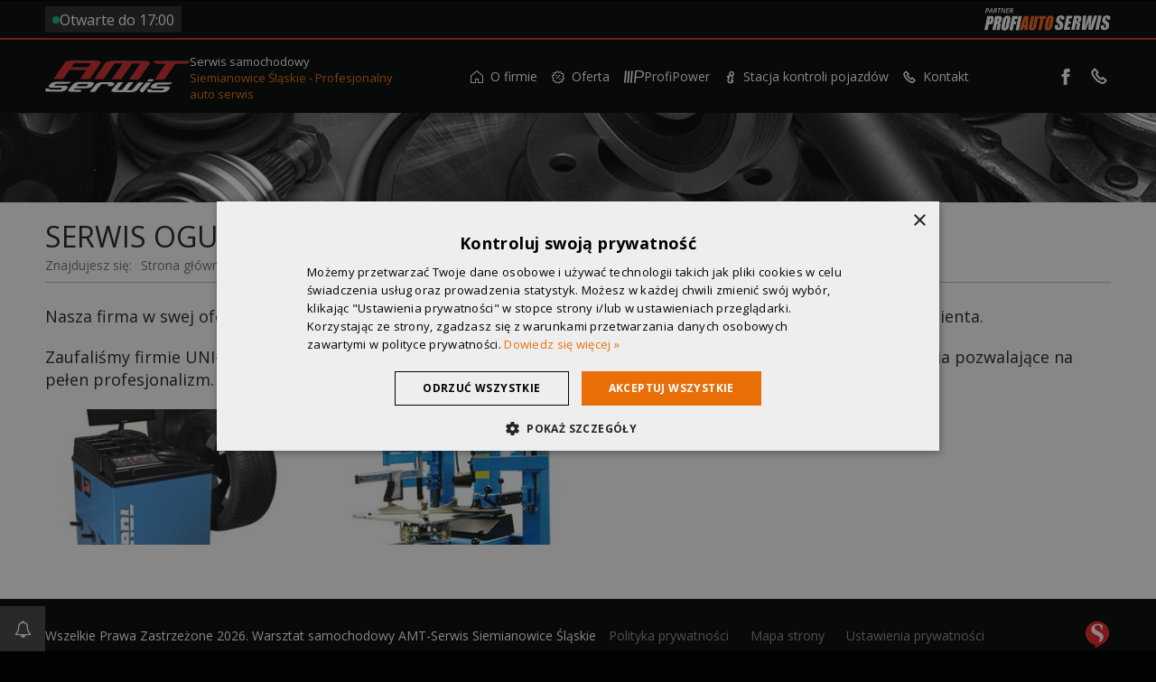

--- FILE ---
content_type: text/html; charset=UTF-8
request_url: https://amt-serwis.pl/oferta/serwis-ogumienia
body_size: 4768
content:
<!DOCTYPE html>
<html lang="pl">
<head>
	
		<script type="text/javascript">
			var PA_CUSTOMER_DATA = {"name":"AMT-Serwis","city":"Siemianowice \u015al\u0105skie","street":"AMT-Serwis","nip":null,"regon":null,"email_iodo":"biuro@amt-serwis.pl","email_main":"biuro@amt-serwis.pl","www":"amt-serwis.pl","url":"amt-serwis.pl"};
		</script>
		<link rel="canonical" href="https://amt-serwis.pl/oferta/serwis-ogumienia" />
<meta charset="UTF-8" />
<title>Serwis ogumienia - serwis samochodowy - AMT-Serwis</title>

<script type="text/javascript">
    var CCM_DISPATCHER_FILENAME = '/index.php';
    var CCM_CID = 190;
    var CCM_EDIT_MODE = false;
    var CCM_ARRANGE_MODE = false;

    var CCM_IMAGE_PATH = "https://profiauto.silnet.pl/theme/concrete/images";
    var CCM_TOOLS_PATH = "https://amt-serwis.pl/index.php/tools/required";
        var CCM_BASE_URL = "https://amt-serwis.pl";
    var CCM_REL = "";
    var PA_CDN = "https://global.profiauto.silnet.pl/partnerzy";
</script><script type="text/javascript" src="https://profiauto.silnet.pl/theme/concrete/js/jquery.js"></script><link rel="stylesheet" type="text/css" href="https://profiauto.silnet.pl/theme/themes/profiauto/css/styles.css?18fc6a2390608bc69c2a3614112bf8a7" /><link rel="stylesheet" type="text/css" href="https://profiauto.silnet.pl/theme/themes/profiauto/css/fancybox/jquery.fancybox-1.3.4.css" /><link rel="stylesheet" type="text/css" href="https://profiauto.silnet.pl/theme/concrete/blocks/page_list/view.css" />

<link rel="shortcut icon" href="https://profiauto.silnet.pl/theme/themes/profiauto/images/favicon.ico" type="image/x-icon" />

	<meta name="viewport" content="width=device-width, initial-scale=1" />

<link rel="apple-touch-icon" href="https://profiauto.silnet.pl/theme/themes/profiauto/apple-touch-icon.png" />
<link rel="publisher" href="https://plus.google.com/112119167210289227826/about" />

<!-- Google Tag Manager -->
<script>
	window.COOKIE_SCRIPT_HASH = '93840dc29b39987c1d16d7770b85b6f3';
	window.GA_ID = 'UA-120198987-33';
	window.GA4_ID = 'G-VFYBMHHPYL';
	window.CONVERSION_ID = '';
	window.CLARITY_ID = '';

	(function(w, d, s, l, i) {
		w[l] = w[l] || [];
		// w[l].push({
		// 	'GA_ID': ''
		// });
		// w[l].push({
		// 	'GA4_ID': ''
		// });
		// w[l].push({
		// 	'CONVERSION_ID': ''
		// });
		// w[l].push({
		// 	'COOKIE_SCRIPT_HASH': ''
		// });
		w[l].push({
			'gtm.start': new Date().getTime(),
			event: 'gtm.js'
		});
		var f = d.getElementsByTagName(s)[0],
			j = d.createElement(s),
			dl = l != 'dataLayer' ? '&l=' + l : '';
		j.async = true;
		j.src =
			'https://www.googletagmanager.com/gtm.js?id=' + i + dl;
		f.parentNode.insertBefore(j, f);
	})(window, document, 'script', 'dataLayer', 'GTM-T7XHVDV');
</script>
<!-- End Google Tag Manager -->



<style>
	:root {
		--theme-color: #d72624;
		--darken-theme-color: ;
		--lighten-theme-color: ;
	}
</style></head>
<body>
<div class="page ccm-page page-type-serwis page-handle-page ">

	
<!-- Google Tag Manager (noscript) -->
<noscript><iframe src="https://www.googletagmanager.com/ns.html?id=GTM-T7XHVDV" height="0" width="0" style="display:none;visibility:hidden"></iframe></noscript>
<!-- End Google Tag Manager (noscript) -->




<div class="header-container">
	<header>
		<div class="header-top">
			<div class="container">
				<!-- Godziny otwarcia -->
				
				<div class="opening-hours-area is-opening">
					<a href="/kontakt">
						<span>Otwarte do 17:00</span>
					</a>
				</div>
				<!-- /Godziny otwarcia -->

				<!-- Opinie desktop -->
								<!-- /Opinie -->

				<!-- Logotypy profiauto -->
				<div class="logo-profiauto-area">
					

										<a class="partner-serwis-link" href="https://profiauto.pl/skladamy-sie-z-najlepszych-czesci/o-profiauto?utm_source=partner-pa-amtserwis&utm_medium=logo_header&utm_campaign=partner-profiauto" title="AMT-Serwis - Partner Auto Części ProfiAuto" rel="nofollow" target="_blank">
						<img class="partner-serwis" src="https://profiauto.silnet.pl/theme/themes/profiauto/images/partner-profiauto-2022-serwis-header.svg" loading="lazy" alt="AMT-Serwis - Partner ProfiAuto Serwis Siemianowice Śląskie" />
					</a>
					
					

				</div>
				<!-- /Logotypy profiauto -->
			</div>
		</div>
		<div class="header-bottom">
			<div class="container">

				<!-- Logo -->
				<div class="logo-area">
											<div class="logo">
							<a href="/"><img border="0" class="ccm-image-block" alt="Logo Amt Serwis" src="/files/3115/5740/7029/amt-logo.png" width="320" height="78" /></a>						</div>
						<div class="logo-subtitle">
							<p class="header-text">
								Serwis samochodowy							</p>
							<p class="header-second-text">
																	<a href="/kontakt">
									Siemianowice Śląskie - Profesjonalny auto serwis									</a>
															</p>
						</div>
						<!-- Opinie mobile -->
												<!-- /Opinie mobile -->
									</div>
				<!-- /Logo -->

				<!-- Menu -->
				 <!-- mobile menu -->
				
    <div class="hamburger-container js-hamburger-container">
        <button class="hamburger hamburger-slider js-hamburger" type="button" aria-label="Menu" value="Menu">
            <div></div>
        </button>
    </div>
				<div class="off-canvas-nav-area desktop-nav js-desktop-nav">
					<nav class="main-nav">
						<ul class="nav nav-level-1 fetured-last-position">	<li class="home">
		<a href="/" target="_self" aria-label="Strona główna"><i class="icon-home nav-link"></i><span>Strona główna<span></a>
	</li>
<li class="has-dropdown"><a href="/o-firmie" target="_self" class="nav-link has-dropdown" rel="dofollow"><i class="icon-home-1"></i>O firmie</a><ul class="nav-link nav-dropdown nav-dropdown-level-2 nav-dropdown-vertical"><li class=""><a href="/o-firmie/galeria" target="_self" class="nav-link " rel="dofollow"><i class="icon-info-outline"></i>Galeria</a></li><li class="has-dropdown"><a href="/o-firmie/ciekawostki/wydarzenia" target="_self" class="nav-link has-dropdown" rel="dofollow"><i class="icon-news"></i>Ciekawostki</a><ul class="nav-link nav-dropdown nav-dropdown-level-3 nav-dropdown-horizontal"><li class=""><a href="/o-firmie/ciekawostki/porady" target="_self" class="nav-link " rel="dofollow"><i class="icon-info-outline"></i>Porady</a></li><li class=""><a href="/o-firmie/ciekawostki/wydarzenia" target="_self" class="nav-link " rel="dofollow"><i class="icon-info-outline"></i>Wydarzenia</a></li></ul></li></li></ul></li><li class="nav-path-selected has-dropdown"><a href="/oferta" target="_self" class="nav-link nav-path-selected has-dropdown" rel="dofollow"><i class="icon-offer"></i>Oferta</a><ul class="nav-link nav-dropdown nav-dropdown-level-2 nav-dropdown-vertical"><li class=""><a href="/oferta/mechanika" target="_self" class="nav-link " rel="dofollow"><i class="icon-info-outline"></i>Mechanika</a></li><li class=""><a href="/oferta/elektronika" target="_self" class="nav-link " rel="dofollow"><i class="icon-info-outline"></i>Elektronika</a></li><li class=""><a href="/oferta/klimatyzacja" target="_self" class="nav-link " rel="dofollow"><i class="icon-info-outline"></i>Klimatyzacja</a></li><li class="nav-selected nav-path-selected"><a href="/oferta/serwis-ogumienia" target="_self" class="nav-link nav-selected nav-path-selected" rel="dofollow"><i class="icon-info-outline"></i>Serwis ogumienia</a></li><li class=""><a href="/oferta/motorsport" target="_self" class="nav-link " rel="dofollow"><i class="icon-info-outline"></i>Motorsport</a></li></ul></li><li class=""><a href="/profipower" target="_self" class="nav-link " rel="dofollow"><i class="icon-group-1"></i>ProfiPower</a></li><li class=""><a href="/stacja-kontroli-pojazdow" target="_self" class="nav-link " rel="dofollow"><i class="icon-info-outline"></i>Stacja kontroli pojazdów</a></li><li class="has-dropdown"><a href="/kontakt" target="_self" class="nav-link has-dropdown" rel="dofollow"><i class="icon-icon_phone"></i>Kontakt</a><ul class="nav-link nav-dropdown nav-dropdown-level-2 nav-dropdown-vertical"><li class=""><a href="/kontakt/mapa-dojazdu" target="_self" class="nav-link " rel="dofollow"><i class="icon-info-outline"></i>Mapa dojazdu</a></li></ul></li></ul>					</nav>
				</div>
				<!-- /mobile menu -->

				<!-- desktop menu -->
				<div class="menu-area js-desktop-menu">
					<nav class="main-nav-2022">
						<ul class="nav nav-level-1 fetured-last-position">	<li class="home">
		<a href="/" target="_self" aria-label="Strona główna"><i class="icon-home nav-link"></i><span>Strona główna<span></a>
	</li>
<li class="has-dropdown"><a href="/o-firmie" target="_self" class="nav-link has-dropdown" rel="dofollow"><i class="icon-home-1"></i>O firmie</a><ul class="nav-link nav-dropdown nav-dropdown-level-2 nav-dropdown-vertical"><li class=""><a href="/o-firmie/galeria" target="_self" class="nav-link " rel="dofollow"><i class="icon-info-outline"></i>Galeria</a></li><li class="has-dropdown"><a href="/o-firmie/ciekawostki/wydarzenia" target="_self" class="nav-link has-dropdown" rel="dofollow"><i class="icon-news"></i>Ciekawostki</a><ul class="nav-link nav-dropdown nav-dropdown-level-3 nav-dropdown-horizontal"><li class=""><a href="/o-firmie/ciekawostki/porady" target="_self" class="nav-link " rel="dofollow"><i class="icon-info-outline"></i>Porady</a></li><li class=""><a href="/o-firmie/ciekawostki/wydarzenia" target="_self" class="nav-link " rel="dofollow"><i class="icon-info-outline"></i>Wydarzenia</a></li></ul></li></li></ul></li><li class="nav-path-selected has-dropdown"><a href="/oferta" target="_self" class="nav-link nav-path-selected has-dropdown" rel="dofollow"><i class="icon-offer"></i>Oferta</a><ul class="nav-link nav-dropdown nav-dropdown-level-2 nav-dropdown-vertical"><li class=""><a href="/oferta/mechanika" target="_self" class="nav-link " rel="dofollow"><i class="icon-info-outline"></i>Mechanika</a></li><li class=""><a href="/oferta/elektronika" target="_self" class="nav-link " rel="dofollow"><i class="icon-info-outline"></i>Elektronika</a></li><li class=""><a href="/oferta/klimatyzacja" target="_self" class="nav-link " rel="dofollow"><i class="icon-info-outline"></i>Klimatyzacja</a></li><li class="nav-selected nav-path-selected"><a href="/oferta/serwis-ogumienia" target="_self" class="nav-link nav-selected nav-path-selected" rel="dofollow"><i class="icon-info-outline"></i>Serwis ogumienia</a></li><li class=""><a href="/oferta/motorsport" target="_self" class="nav-link " rel="dofollow"><i class="icon-info-outline"></i>Motorsport</a></li></ul></li><li class=""><a href="/profipower" target="_self" class="nav-link " rel="dofollow"><i class="icon-group-1"></i>ProfiPower</a></li><li class=""><a href="/stacja-kontroli-pojazdow" target="_self" class="nav-link " rel="dofollow"><i class="icon-info-outline"></i>Stacja kontroli pojazdów</a></li><li class="has-dropdown"><a href="/kontakt" target="_self" class="nav-link has-dropdown" rel="dofollow"><i class="icon-icon_phone"></i>Kontakt</a><ul class="nav-link nav-dropdown nav-dropdown-level-2 nav-dropdown-vertical"><li class=""><a href="/kontakt/mapa-dojazdu" target="_self" class="nav-link " rel="dofollow"><i class="icon-info-outline"></i>Mapa dojazdu</a></li></ul></li></ul>					</nav>
				</div>
				<!-- /desktop menu -->

				<!-- /Menu -->

				<div class="contact-icons-area flex-area">
					
<ul>

	
	
			<li class="social-media"><a href="https://pl-pl.facebook.com/skpamt" target="_blank" rel="nofollow" title="facebook"><i class=" icon-facebook-rect"></i></a></li>
	
		
</ul>											

<div class="header-phone">
    <div class="phone-icon">
        <i class="icon-icon_phone"></i>
    </div>
    <div class="phone-number">
        <a href="tel:326071105" class="phone-button" id="phoneButton">
            <span>326071105</span>
        </a>
    </div>
</div>									</div>

			</div>
		</div>
	</header>
</div>	<div class="page-top"></div>
	<section id="main-content">
		<div class="container">
			<article class="">
				<div class="page-title">

<h1>
    Serwis ogumienia</h1>

<div class="title-icon">

    
</div>
<div class="breadcrumbs">
    <nav aria-label="breadcrumb"><span>Znajdujesz się: </span><ol class="breadcrumbs" itemscope itemtype="http://schema.org/BreadcrumbList"><li itemprop="itemListElement" itemscope itemtype="http://schema.org/ListItem"><a itemprop="item" href="https://amt-serwis.pl" target="_self"><span itemprop="name">Strona główna</span></a><meta itemprop="position" content="1" /><span class="separator">></span></li><li itemprop="itemListElement" itemscope itemtype="http://schema.org/ListItem"><a itemprop="item" href="/oferta" target="_self"><span itemprop="name">Oferta</span></a><meta itemprop="position" content="2" /><span class="separator">></span></li><li class="active" itemprop="itemListElement" itemscope itemtype="http://schema.org/ListItem">Serwis ogumienia<div itemprop="item" content="https://amt-serwis.pl/oferta/serwis-ogumienia"><meta itemprop="name" content="Serwis ogumienia" /></div><meta itemprop="position" content="3" /></li></ol></nav></div>
</div>
				<p>Nasza firma w swej ofercie posiada również nowoczesny sprzęt do kompleksowej obsługi ogumienia w pojeździe klienta.</p>
<p>Zaufaliśmy firmie UNI-TROL, wyposażając stanowisko w najnowocześniejszą wyważarkę i montażownicę - urządzenia pozwalające na pełen profesjonalizm.</p>
<div class="sortable_fancybox_gallery_container gallery">

    
            <a href="/files/cache/uni-trol-2974901510.1" rel="prettyPhoto[188]" title="Uni-trol">
            <img
                src="/files/cache/uni-trol-38139169.1"
                alt="Uni-trol"
                loading="lazy"
                width="277"
                height="150"
            />
        </a>
        

    
            <a href="/files/cache/uni-trol-2616055182.1" rel="prettyPhoto[188]" title="Uni-trol">
            <img
                src="/files/cache/uni-trol-1336800582.1"
                alt="Uni-trol"
                loading="lazy"
                width="277"
                height="150"
            />
        </a>
        
    <div style="clear: left;"></div>
</div>

<script type="text/javascript">
/*$(document).ready(function(){
    $('a[rel="prettyPhoto[188]"]').fancybox({
        'transitionIn' : 'fade',
        'transitionOut' : 'fade',
        'titlePosition' : 'outside'
    });
});*/
</script>

			</article>
		</div>
	</section>

	
	



            
        <script type="application/ld+json">
            {
                "@context": "http://schema.org",
                "@type": "AutoRepair",
                "address": {
                    "@type": "PostalAddress",
                    "streetAddress": "Śląska 85",
                    "addressRegion": "",
                     "postalCode": "",
                     "addressLocality": "Siemianowice Śląskie"
                },
                "name": "AMT Serwis",
                 "description": "Szeroki zakres usług serwisowych do aut wszystkich marek. Partner sieci ProfiAuto. Zapraszamy do warsztatu samochodowego AMT Serwis w Siemianowicach Śląskich.",
                                "telephone": ["32 607 11 05", "507 616 161"],
                "email": "biuro@amt-serwis.pl",
                 "url": "http://amt-serwis.pl",
                                 "logo": "http://amt-serwis.pl/files/3915/4159/5331/amt-logo.png",
                 "currenciesAccepted": "PLN",
                "paymentAccepted": "Cash, Credit Card",
                 "image": "http://amt-serwis.pl/files/7915/4159/8959/AMT1-serwis.jpg",
                                "openingHoursSpecification": [{
"@type": "OpeningHoursSpecification",
"dayOfWeek": ["Monday", "Tuesday", "Wednesday", "Thursday", "Friday"],
"opens": "08:00",
"closes": "17:00"
}
],                "contactPoint": {
"@type": "ContactPoint",
"name": "Stacja Kontroli Pojazdów",
"telephone": "799 969 444",
"email": "skp@amt-serwis.pl",
"contactType": "customer support",
"hoursAvailable": [{
"@type": "OpeningHoursSpecification",
"dayOfWeek": ["Monday", "Tuesday", "Wednesday", "Thursday", "Friday"],
"opens": "07:00",
"closes": "21:00"
}
,{
"@type": "OpeningHoursSpecification",
"dayOfWeek": "Saturday",
"opens": "08:00",
"closes": "16:00"
}
],"availableLanguage": "Polish"
}
,

                 "geo": {
                        "@type": "GeoCoordinates",
                        "latitude": "",
                        "longitude": ""
                    },
                                                                "priceRange": "$$"            }
        </script>

    

<footer>
    <div class="container flex-area">
        <div class="flex-area">
            <p>Wszelkie Prawa Zastrzeżone 2026. <span class="footer-partner-name">Warsztat samochodowy AMT-Serwis</span> <span class="footer-partner-city">Siemianowice Śląskie</span><br>
                                    <a href="/polityka-prywatnosci">Polityka prywatności</a>
                                <a href="/mapa-strony">Mapa strony</a>                                    <a href="javascript:CookieScript.instance.show()">Ustawienia prywatności</a>
                
                
            </p>
                    </div>

        
        <div class="silnet-logo-container silnet-dark-bg">
            <a class="silnet-logo-link" href="https://silnet.pl/oferta/strony-internetowe" title="Strony internetowe">
                <img src="https://profiauto.silnet.pl/theme/themes/profiauto/images/silnet-logo.svg" alt="tworzenie stron www" class="silnet-logo-image" />
            </a>
        </div>

        <!-- <div class="silnet-logo-container silnet-dark-bg">
            <a class="silnet-logo-link" href="http://silnet.pl/realizacje/motoryzacja/profi-auto/?utm_source=partner-pa-amt-serwis&amp;utm_medium=logo_link&amp;utm_campaign=realizacje&amp;utm_term=animowane" title="tworzenie stron www">
                <img src="https://profiauto.silnet.pl/theme/themes/profiauto/images/silnet-logo.svg" alt="tworzenie stron www" class="silnet-logo-image" />
            </a>
        </div> -->

        
            <div class="partner-area">
                <a href="https://profiauto.pl/warsztaty-samochodowe/slaskie/siemianowice_slaskie/profiauto-serwis-amt-serwis?utm_source=partner-pa-amtserwis&utm_medium=logo_header" title="AMT-Serwis - Partner Auto Części ProfiAuto" rel="nofollow" target="_blank">
                    <img src="https://profiauto.silnet.pl/theme/themes/profiauto/images/partner-profiauto-serwis.svg" alt="AMT-Serwis                    Partner ProfiAuto Serwis Siemianowice Śląskie" />
                </a>
            </div>

        
    </div>
    
        <div class="container">
            <div class="bottom-bar-outer">
                <div class="bottom-bar">
                    <p>
                        <span class="hashtag">
                            #zostanwdomu
                        </span>
                        <span>Odbierzemy i naprawimy Twój samochód</span>
                    </p>
                    <a href="/zostan-w-domu">
                        Sprawdź szczegóły
                    </a>
                </div>
                <span class="bottom-bar-close">
                </span>
            </div>
        </div>
    </footer>

<div id="push-notification-button">
    <a href="https://push.profiauto.silnet.pl?partner=amtserwis" target="_blank" title="Powiadomienia PUSH"><i class="icon-bell"></i></a>
</div>

<script type="text/javascript" src="https://profiauto.silnet.pl/theme/themes/profiauto/js/vendor/vissense.min.js" defer></script><script type="text/javascript" src="https://profiauto.silnet.pl/theme/themes/profiauto/js/vendor/mmenu/jquery.mmenu.oncanvas.js" defer></script><script type="text/javascript" src="https://profiauto.silnet.pl/theme/themes/profiauto/js/vendor/mmenu/addons/offcanvas/jquery.mmenu.offcanvas.js" defer></script><script type="text/javascript" src="https://profiauto.silnet.pl/theme/themes/profiauto/js/vendor/mmenu/addons/scrollbugfix/jquery.mmenu.scrollbugfix.js" defer></script><script type="text/javascript" src="https://profiauto.silnet.pl/theme/themes/profiauto/js/vendor/mmenu/addons/navbars/jquery.mmenu.navbars.js" defer></script><script type="text/javascript" src="https://profiauto.silnet.pl/theme/themes/profiauto/js/vendor/lightgallery/lightgallery-jquery-all.js" defer></script><script type="text/javascript" src="https://profiauto.silnet.pl/theme/themes/profiauto/js/vendor/js.cookie.min.js" defer></script><script type="text/javascript" src="https://profiauto.silnet.pl/theme/themes/profiauto/js/vendor/jquery.fancybox-1.3.4.js" defer></script><script type="text/javascript" src="https://cdnjs.cloudflare.com/ajax/libs/jquery-cookie/1.4.1/jquery.cookie.min.js" defer></script><script type="text/javascript" src="https://ssl.silnet.pl/global/global.js?m=phone-numbers" defer></script><link rel="stylesheet" type="text/css" href="https://profiauto.silnet.pl/theme/themes/profiauto/css/partner-type-modifications/serwis.css" /><script type="text/javascript" src="https://profiauto.silnet.pl/theme/themes/profiauto/js/partner-logos-slider.js" defer></script><link rel="stylesheet" type="text/css" href="https://profiauto.silnet.pl/theme/themes/profiauto/css/partner-handle-modifications/amtserwis.css" />    <script src="//global.profiauto.silnet.pl/static/js/customer/CEB48xMc9aw4/global.js" async></script>





<link href="https://fonts.googleapis.com/css2?family=Open+Sans:wght@300;400;500;700&display=swap" rel="stylesheet">
<script src="https://profiauto.silnet.pl/theme/themes/profiauto/js/compress/app-f9a9ca84e9.min.js"></script>


</body>
</html>


--- FILE ---
content_type: text/html; charset=UTF-8
request_url: https://global.profiauto.silnet.pl/static/js/customer/CEB48xMc9aw4/global.js
body_size: 1766
content:
(function(window,document,undefined) {
    var helper =  {
        loadJS: function(url, callbackFunction) {
            var scriptTag = document.createElement('script');
            scriptTag.src = url;
            if(callbackFunction) {
                scriptTag.onload = callbackFunction;
                scriptTag.onreadystatechange = callbackFunction;
            }
            var headTag = document.getElementsByTagName('head')[0];
            headTag.appendChild(scriptTag);
        }
    };


    /* Główny obiekt */
    var silnetLoader = function() {
        this.Vue = null;
        this.VueComponents = {};
        this.VueMountPoint = null;
        this.baseUrl = 'https://global.profiauto.silnet.pl/static';
        this.customerId = 'CEB48xMc9aw4';
        this.customerModules = {
    "cookies": false,
    "show_numbers": true,
    "push_notifications": false,
    "privacy_policy": {
        "popup": false,
        "widget_type": "",
        "template": "privacy-policy-default-pl",
        "title": "",
        "customer": {
            "name": "AMT SERWIS SP\u00d3\u0141KA Z OGRANICZON\u0104 ODPOWIEDZIALNO\u015aCI\u0104",
            "www": "amt-serwis.pl",
            "url": "https:\/\/amt-serwis.pl",
            "email_main": "biuro@amt-serwis.pl",
            "email_iodo": "biuro@amt-serwis.pl",
            "nip": "6431770763",
            "regon": "380945849",
            "address": {
                "city": "Siemianowice \u015al\u0105skie",
                "street": "\u015al\u0105ska 85A"
            }
        },
        "forms": {
            "contact": true,
            "register_user": false,
            "shop": false,
            "newsletter": false,
            "rating": false
        },
        "used_services": {
            "tawkto": false,
            "callpage": false,
            "google_signals": true
        },
        "javascript": {
            "document_selector": "privacy_policy"
        }
    }
};
    }

    silnetLoader.prototype = {
        execute: function() {
            this.initVueLibrary();
            this.loadPrivacyPolicy();
            this.mountVueComponents();
        },

        /**
         * Obsługa biblioteki vue.js - rejestrowanie komponnetów typu single files
         **/
        registerVueComponent: function(componentName,mount,mountParameters) {
            componentName = componentName.replace(/^(.*\/?)?([^\/]+)(\.vue.*)$/i, '$2');
            this.VueComponents[componentName] = httpVueLoader(this.baseUrl+'/media/js/vue/'+componentName+'.vue');
            Vue.component(componentName,this.VueComponents[componentName]);
            if(mount===true) {
                var newComponent = document.createElement(componentName);
                if(mountParameters && Array.isArray(Object.keys(mountParameters))) {
                    for(var k in mountParameters) {
                        newComponent.setAttribute(k, mountParameters[k]);
                    }
                }
                this.VueMountPoint.appendChild(newComponent);
                //this.VueMountPoint.innerHTML += newComponent.outerHTML;
            }
        },

        /**
         * Obsługa biblioteki vue.js - przygotowanie środowiska i kontenera na komponenty (nie może być to 'BODY')
         **/
        initVueLibrary: function () {
            this.Vue = null;
            this.VueMountPoint = document.createElement('div');
            this.VueMountPoint.id = 'sil-global-vue-'+(new Date()).getTime();
            var bodyTag = document.getElementsByTagName('body')[0];
            bodyTag.appendChild(this.VueMountPoint);
        },

        /**
         * Obsługa biblioteki vue.js - montowanie tagów vue
         **/
        mountVueComponents: function () {
            this.Vue = new Vue({
                el: '#'+this.VueMountPoint.id
            });
        },
        
        loadPrivacyPolicy: function() {
            if(this.customerModules.privacy_policy.javascript.document_selector) {
                this.registerVueComponent('silnet-privacy-policy-popup',false);
                this.registerVueComponent('silnet-privacy-policy', true, {
                    'container-selector':  this.customerModules.privacy_policy.javascript.document_selector,
                    'content-url': this.baseUrl+'/js/customer/'+this.customerId+'/privacy-policy',
                    'show-popup':this.customerModules.privacy_policy.popup,
                    'widget-type':this.customerModules.privacy_policy.widget_type||'popup'
                });
            }
        }
    }

    


    /**
     * Funkcja główna osadzająca skonfigurowane dokumenty
     **/
    function main() {
        <!-- setTimeout(function(){ -->
            var loader = new silnetLoader();
            loader.execute();
        <!-- }, 5000); -->
    }


    /**
     * Osadzane komponenty są oparte o vue.js, więc trzeba załadować odpowiednie biblioteki (Vue+vue-http-loader+axios do obsługi ajax)
     * Pomoc: https://www.npmjs.com/package/http-vue-loader
     **/
    //Fixes
        var tmpUrl = 'https://cdn.jsdelivr.net/combine/npm/axios@0.18.0/dist/axios.min.js,npm/vue@2.5.17/dist/vue.min.js,npm/http-vue-loader@1.3.5/src/httpVueLoader.min.js';
    helper.loadJS(tmpUrl,function(){
                    Vue.config.devtools = false;
                main();
    });

})(window, window.document);

--- FILE ---
content_type: text/css
request_url: https://profiauto.silnet.pl/theme/themes/profiauto/css/partner-handle-modifications/amtserwis.css
body_size: -132
content:
body > .page-container > header > nav {
	border-top: 5px solid #D72624;
}

@media screen and (max-width: 1000px) {
	body > .page-container > header {
		border-bottom: 5px solid #D72624;
    }
}


--- FILE ---
content_type: text/javascript
request_url: https://profiauto.silnet.pl/theme/themes/profiauto/js/compress/app-f9a9ca84e9.min.js
body_size: 20768
content:
!function(t){"use strict";t.fn.fitVids=function(e){var i={customSelector:null};if(!document.getElementById("fit-vids-style")){var r=document.createElement("div"),a=document.getElementsByTagName("base")[0]||document.getElementsByTagName("script")[0];r.className="fit-vids-style",r.id="fit-vids-style",r.style.display="none",r.innerHTML="&shy;<style>.fluid-width-video-wrapper{width:100%;position:relative;padding:0;}.fluid-width-video-wrapper iframe,.fluid-width-video-wrapper object,.fluid-width-video-wrapper embed {position:absolute;top:0;left:0;width:100%;height:100%;}</style>",a.parentNode.insertBefore(r,a)}return e&&t.extend(i,e),this.each(function(){var e=["iframe[src*='player.vimeo.com']","iframe[src*='youtube.com']","iframe[src*='youtube-nocookie.com']","iframe[src*='kickstarter.com'][src*='video.html']","object","embed"];i.customSelector&&e.push(i.customSelector);var r=t(this).find(e.join(","));(r=r.not("object object")).each(function(){var e=t(this);if(!("embed"===this.tagName.toLowerCase()&&e.parent("object").length||e.parent(".fluid-width-video-wrapper").length)){var i=("object"===this.tagName.toLowerCase()||e.attr("height")&&!isNaN(parseInt(e.attr("height"),10))?parseInt(e.attr("height"),10):e.height())/(isNaN(parseInt(e.attr("width"),10))?e.width():parseInt(e.attr("width"),10));if(!e.attr("id")){var r="fitvid"+Math.floor(999999*Math.random());e.attr("id",r)}e.wrap('<div class="fluid-width-video-wrapper"></div>').parent(".fluid-width-video-wrapper").css("padding-top",100*i+"%"),e.removeAttr("height").removeAttr("width")}})})}}(window.jQuery||window.Zepto);
!function(t,e,i,s){"use strict";function n(t,e,i){return setTimeout(h(t,i),e)}function o(t,e,i){return!!Array.isArray(t)&&(r(t,i[e],i),!0)}function r(t,e,i){var n;if(t)if(t.forEach)t.forEach(e,i);else if(t.length!==s)for(n=0;n<t.length;)e.call(i,t[n],n,t),n++;else for(n in t)t.hasOwnProperty(n)&&e.call(i,t[n],n,t)}function a(t,e,i){for(var n=Object.keys(e),o=0;o<n.length;)(!i||i&&t[n[o]]===s)&&(t[n[o]]=e[n[o]]),o++;return t}function d(t,e){return a(t,e,!0)}function l(t,e,i){var s,n=e.prototype;(s=t.prototype=Object.create(n)).constructor=t,s._super=n,i&&a(s,i)}function h(t,e){return function(){return t.apply(e,arguments)}}function c(t,e){return typeof t==K?t.apply(e&&e[0]||s,e):t}function u(t,e){return t===s?e:t}function p(t,e,i){r(g(e),function(e){t.addEventListener(e,i,!1)})}function f(t,e,i){r(g(e),function(e){t.removeEventListener(e,i,!1)})}function v(t,e){for(;t;){if(t==e)return!0;t=t.parentNode}return!1}function m(t,e){return t.indexOf(e)>-1}function g(t){return t.trim().split(/\s+/g)}function y(t,e,i){if(t.indexOf&&!i)return t.indexOf(e);for(var s=0;s<t.length;){if(i&&t[s][i]==e||!i&&t[s]===e)return s;s++}return-1}function w(t){return Array.prototype.slice.call(t,0)}function T(t,e,i){for(var s=[],n=[],o=0;o<t.length;){var r=e?t[o][e]:t[o];y(n,r)<0&&s.push(t[o]),n[o]=r,o++}return i&&(s=e?s.sort(function(t,i){return t[e]>i[e]}):s.sort()),s}function _(t,e){for(var i,n,o=e[0].toUpperCase()+e.slice(1),r=0;r<Z.length;){if((n=(i=Z[r])?i+o:e)in t)return n;r++}return s}function b(t){var e=t.ownerDocument;return e.defaultView||e.parentWindow}function $(t,e){var i=this;this.manager=t,this.callback=e,this.element=t.element,this.target=t.options.inputTarget,this.domHandler=function(e){c(t.options.enable,[t])&&i.handler(e)},this.init()}function x(t,e,i){var s=i.pointers.length,n=i.changedPointers.length,o=e&ht&&s-n==0,r=e&(ut|pt)&&s-n==0;i.isFirst=!!o,i.isFinal=!!r,o&&(t.session={}),i.eventType=e,function(t,e){var i=t.session,s=e.pointers,n=s.length;i.firstInput||(i.firstInput=E(e)),n>1&&!i.firstMultiple?i.firstMultiple=E(e):1===n&&(i.firstMultiple=!1);var o=i.firstInput,r=i.firstMultiple,a=r?r.center:o.center,d=e.center=S(s);e.timeStamp=it(),e.deltaTime=e.timeStamp-o.timeStamp,e.angle=P(a,d),e.distance=I(a,d),function(t,e){var i=e.center,s=t.offsetDelta||{},n=t.prevDelta||{},o=t.prevInput||{};(e.eventType===ht||o.eventType===ut)&&(n=t.prevDelta={x:o.deltaX||0,y:o.deltaY||0},s=t.offsetDelta={x:i.x,y:i.y}),e.deltaX=n.x+(i.x-s.x),e.deltaY=n.y+(i.y-s.y)}(i,e),e.offsetDirection=A(e.deltaX,e.deltaY),e.scale=r?function(t,e){return I(e[0],e[1],$t)/I(t[0],t[1],$t)}(r.pointers,s):1,e.rotation=r?function(t,e){return P(e[1],e[0],$t)-P(t[1],t[0],$t)}(r.pointers,s):0,C(i,e);var l=t.element;v(e.srcEvent.target,l)&&(l=e.srcEvent.target),e.target=l}(t,i),t.emit("hammer.input",i),t.recognize(i),t.session.prevInput=i}function C(t,e){var i,n,o,r,a=t.lastInterval||e,d=e.timeStamp-a.timeStamp;if(e.eventType!=pt&&(d>lt||a.velocity===s)){var l=a.deltaX-e.deltaX,h=a.deltaY-e.deltaY,c=function(t,e,i){return{x:e/t||0,y:i/t||0}}(d,l,h);n=c.x,o=c.y,i=et(c.x)>et(c.y)?c.x:c.y,r=A(l,h),t.lastInterval=e}else i=a.velocity,n=a.velocityX,o=a.velocityY,r=a.direction;e.velocity=i,e.velocityX=n,e.velocityY=o,e.direction=r}function E(t){for(var e=[],i=0;i<t.pointers.length;)e[i]={clientX:tt(t.pointers[i].clientX),clientY:tt(t.pointers[i].clientY)},i++;return{timeStamp:it(),pointers:e,center:S(e),deltaX:t.deltaX,deltaY:t.deltaY}}function S(t){var e=t.length;if(1===e)return{x:tt(t[0].clientX),y:tt(t[0].clientY)};for(var i=0,s=0,n=0;e>n;)i+=t[n].clientX,s+=t[n].clientY,n++;return{x:tt(i/e),y:tt(s/e)}}function A(t,e){return t===e?ft:et(t)>=et(e)?t>0?vt:mt:e>0?gt:yt}function I(t,e,i){i||(i=bt);var s=e[i[0]]-t[i[0]],n=e[i[1]]-t[i[1]];return Math.sqrt(s*s+n*n)}function P(t,e,i){i||(i=bt);var s=e[i[0]]-t[i[0]],n=e[i[1]]-t[i[1]];return 180*Math.atan2(n,s)/Math.PI}function D(){this.evEl=Ct,this.evWin=Et,this.allow=!0,this.pressed=!1,$.apply(this,arguments)}function k(){this.evEl=It,this.evWin=Pt,$.apply(this,arguments),this.store=this.manager.session.pointerEvents=[]}function z(){this.evTarget=kt,this.evWin=zt,this.started=!1,$.apply(this,arguments)}function M(){this.evTarget=Nt,this.targetIds={},$.apply(this,arguments)}function N(){$.apply(this,arguments);var t=h(this.handler,this);this.touch=new M(this.manager,t),this.mouse=new D(this.manager,t)}function O(t,e){this.manager=t,this.set(e)}function R(t){this.id=st++,this.manager=null,this.options=d(t||{},this.defaults),this.options.enable=u(this.options.enable,!0),this.state=Xt,this.simultaneous={},this.requireFail=[]}function F(t){return t==yt?"down":t==gt?"up":t==vt?"left":t==mt?"right":""}function H(t,e){var i=e.manager;return i?i.get(t):t}function W(){R.apply(this,arguments)}function q(){W.apply(this,arguments),this.pX=null,this.pY=null}function L(){W.apply(this,arguments)}function j(){R.apply(this,arguments),this._timer=null,this._input=null}function X(){W.apply(this,arguments)}function Y(){W.apply(this,arguments)}function B(){R.apply(this,arguments),this.pTime=!1,this.pCenter=!1,this._timer=null,this._input=null,this.count=0}function V(t,e){return(e=e||{}).recognizers=u(e.recognizers,V.defaults.preset),new Q(t,e)}function Q(t,e){e=e||{},this.options=d(e,V.defaults),this.options.inputTarget=this.options.inputTarget||t,this.handlers={},this.session={},this.recognizers=[],this.element=t,this.input=function(t){var e=t.options.inputClass;return new(e||(ot?k:rt?M:nt?N:D))(t,x)}(this),this.touchAction=new O(this,this.options.touchAction),U(this,!0),r(e.recognizers,function(t){var e=this.add(new t[0](t[1]));t[2]&&e.recognizeWith(t[2]),t[3]&&e.requireFailure(t[3])},this)}function U(t,e){var i=t.element;r(t.options.cssProps,function(t,s){i.style[_(i.style,s)]=e?t:""})}function G(t,i){var s=e.createEvent("Event");s.initEvent(t,!0,!0),s.gesture=i,i.target.dispatchEvent(s)}var Z=["","webkit","moz","MS","ms","o"],J=e.createElement("div"),K="function",tt=Math.round,et=Math.abs,it=Date.now,st=1,nt="ontouchstart"in t,ot=_(t,"PointerEvent")!==s,rt=nt&&/mobile|tablet|ip(ad|hone|od)|android/i.test(navigator.userAgent),at="touch",dt="mouse",lt=25,ht=1,ct=2,ut=4,pt=8,ft=1,vt=2,mt=4,gt=8,yt=16,wt=vt|mt,Tt=gt|yt,_t=wt|Tt,bt=["x","y"],$t=["clientX","clientY"];$.prototype={handler:function(){},init:function(){this.evEl&&p(this.element,this.evEl,this.domHandler),this.evTarget&&p(this.target,this.evTarget,this.domHandler),this.evWin&&p(b(this.element),this.evWin,this.domHandler)},destroy:function(){this.evEl&&f(this.element,this.evEl,this.domHandler),this.evTarget&&f(this.target,this.evTarget,this.domHandler),this.evWin&&f(b(this.element),this.evWin,this.domHandler)}};var xt={mousedown:ht,mousemove:ct,mouseup:ut},Ct="mousedown",Et="mousemove mouseup";l(D,$,{handler:function(t){var e=xt[t.type];e&ht&&0===t.button&&(this.pressed=!0),e&ct&&1!==t.which&&(e=ut),this.pressed&&this.allow&&(e&ut&&(this.pressed=!1),this.callback(this.manager,e,{pointers:[t],changedPointers:[t],pointerType:dt,srcEvent:t}))}});var St={pointerdown:ht,pointermove:ct,pointerup:ut,pointercancel:pt,pointerout:pt},At={2:at,3:"pen",4:dt,5:"kinect"},It="pointerdown",Pt="pointermove pointerup pointercancel";t.MSPointerEvent&&(It="MSPointerDown",Pt="MSPointerMove MSPointerUp MSPointerCancel"),l(k,$,{handler:function(t){var e=this.store,i=!1,s=t.type.toLowerCase().replace("ms",""),n=St[s],o=At[t.pointerType]||t.pointerType,r=o==at,a=y(e,t.pointerId,"pointerId");n&ht&&(0===t.button||r)?0>a&&(e.push(t),a=e.length-1):n&(ut|pt)&&(i=!0),0>a||(e[a]=t,this.callback(this.manager,n,{pointers:e,changedPointers:[t],pointerType:o,srcEvent:t}),i&&e.splice(a,1))}});var Dt={touchstart:ht,touchmove:ct,touchend:ut,touchcancel:pt},kt="touchstart",zt="touchstart touchmove touchend touchcancel";l(z,$,{handler:function(t){var e=Dt[t.type];if(e===ht&&(this.started=!0),this.started){var i=function(t,e){var i=w(t.touches),s=w(t.changedTouches);return e&(ut|pt)&&(i=T(i.concat(s),"identifier",!0)),[i,s]}.call(this,t,e);e&(ut|pt)&&i[0].length-i[1].length==0&&(this.started=!1),this.callback(this.manager,e,{pointers:i[0],changedPointers:i[1],pointerType:at,srcEvent:t})}}});var Mt={touchstart:ht,touchmove:ct,touchend:ut,touchcancel:pt},Nt="touchstart touchmove touchend touchcancel";l(M,$,{handler:function(t){var e=Mt[t.type],i=function(t,e){var i=w(t.touches),s=this.targetIds;if(e&(ht|ct)&&1===i.length)return s[i[0].identifier]=!0,[i,i];var n,o,r=w(t.changedTouches),a=[],d=this.target;if(o=i.filter(function(t){return v(t.target,d)}),e===ht)for(n=0;n<o.length;)s[o[n].identifier]=!0,n++;for(n=0;n<r.length;)s[r[n].identifier]&&a.push(r[n]),e&(ut|pt)&&delete s[r[n].identifier],n++;return a.length?[T(o.concat(a),"identifier",!0),a]:void 0}.call(this,t,e);i&&this.callback(this.manager,e,{pointers:i[0],changedPointers:i[1],pointerType:at,srcEvent:t})}}),l(N,$,{handler:function(t,e,i){var s=i.pointerType==at,n=i.pointerType==dt;if(s)this.mouse.allow=!1;else if(n&&!this.mouse.allow)return;e&(ut|pt)&&(this.mouse.allow=!0),this.callback(t,e,i)},destroy:function(){this.touch.destroy(),this.mouse.destroy()}});var Ot=_(J.style,"touchAction"),Rt=Ot!==s,Ft="compute",Ht="auto",Wt="manipulation",qt="none",Lt="pan-x",jt="pan-y";O.prototype={set:function(t){t==Ft&&(t=this.compute()),Rt&&(this.manager.element.style[Ot]=t),this.actions=t.toLowerCase().trim()},update:function(){this.set(this.manager.options.touchAction)},compute:function(){var t=[];return r(this.manager.recognizers,function(e){c(e.options.enable,[e])&&(t=t.concat(e.getTouchAction()))}),function(t){if(m(t,qt))return qt;var e=m(t,Lt),i=m(t,jt);return e&&i?Lt+" "+jt:e||i?e?Lt:jt:m(t,Wt)?Wt:Ht}(t.join(" "))},preventDefaults:function(t){if(!Rt){var e=t.srcEvent,i=t.offsetDirection;if(this.manager.session.prevented)return void e.preventDefault();var s=this.actions,n=m(s,qt),o=m(s,jt),r=m(s,Lt);return n||o&&i&wt||r&&i&Tt?this.preventSrc(e):void 0}},preventSrc:function(t){this.manager.session.prevented=!0,t.preventDefault()}};var Xt=1,Yt=2,Bt=4,Vt=8,Qt=Vt,Ut=16;R.prototype={defaults:{},set:function(t){return a(this.options,t),this.manager&&this.manager.touchAction.update(),this},recognizeWith:function(t){if(o(t,"recognizeWith",this))return this;var e=this.simultaneous;return e[(t=H(t,this)).id]||(e[t.id]=t,t.recognizeWith(this)),this},dropRecognizeWith:function(t){return o(t,"dropRecognizeWith",this)?this:(t=H(t,this),delete this.simultaneous[t.id],this)},requireFailure:function(t){if(o(t,"requireFailure",this))return this;var e=this.requireFail;return-1===y(e,t=H(t,this))&&(e.push(t),t.requireFailure(this)),this},dropRequireFailure:function(t){if(o(t,"dropRequireFailure",this))return this;t=H(t,this);var e=y(this.requireFail,t);return e>-1&&this.requireFail.splice(e,1),this},hasRequireFailures:function(){return this.requireFail.length>0},canRecognizeWith:function(t){return!!this.simultaneous[t.id]},emit:function(t){function e(e){i.manager.emit(i.options.event+(e?function(t){return t&Ut?"cancel":t&Vt?"end":t&Bt?"move":t&Yt?"start":""}(s):""),t)}var i=this,s=this.state;Vt>s&&e(!0),e(),s>=Vt&&e(!0)},tryEmit:function(t){return this.canEmit()?this.emit(t):void(this.state=32)},canEmit:function(){for(var t=0;t<this.requireFail.length;){if(!(this.requireFail[t].state&(32|Xt)))return!1;t++}return!0},recognize:function(t){var e=a({},t);return c(this.options.enable,[this,e])?(this.state&(Qt|Ut|32)&&(this.state=Xt),this.state=this.process(e),void(this.state&(Yt|Bt|Vt|Ut)&&this.tryEmit(e))):(this.reset(),void(this.state=32))},process:function(){},getTouchAction:function(){},reset:function(){}},l(W,R,{defaults:{pointers:1},attrTest:function(t){var e=this.options.pointers;return 0===e||t.pointers.length===e},process:function(t){var e=this.state,i=t.eventType,s=e&(Yt|Bt),n=this.attrTest(t);return s&&(i&pt||!n)?e|Ut:s||n?i&ut?e|Vt:e&Yt?e|Bt:Yt:32}}),l(q,W,{defaults:{event:"pan",threshold:10,pointers:1,direction:_t},getTouchAction:function(){var t=this.options.direction,e=[];return t&wt&&e.push(jt),t&Tt&&e.push(Lt),e},directionTest:function(t){var e=this.options,i=!0,s=t.distance,n=t.direction,o=t.deltaX,r=t.deltaY;return n&e.direction||(e.direction&wt?(n=0===o?ft:0>o?vt:mt,i=o!=this.pX,s=Math.abs(t.deltaX)):(n=0===r?ft:0>r?gt:yt,i=r!=this.pY,s=Math.abs(t.deltaY))),t.direction=n,i&&s>e.threshold&&n&e.direction},attrTest:function(t){return W.prototype.attrTest.call(this,t)&&(this.state&Yt||!(this.state&Yt)&&this.directionTest(t))},emit:function(t){this.pX=t.deltaX,this.pY=t.deltaY;var e=F(t.direction);e&&this.manager.emit(this.options.event+e,t),this._super.emit.call(this,t)}}),l(L,W,{defaults:{event:"pinch",threshold:0,pointers:2},getTouchAction:function(){return[qt]},attrTest:function(t){return this._super.attrTest.call(this,t)&&(Math.abs(t.scale-1)>this.options.threshold||this.state&Yt)},emit:function(t){if(this._super.emit.call(this,t),1!==t.scale){var e=t.scale<1?"in":"out";this.manager.emit(this.options.event+e,t)}}}),l(j,R,{defaults:{event:"press",pointers:1,time:500,threshold:5},getTouchAction:function(){return[Ht]},process:function(t){var e=this.options,i=t.pointers.length===e.pointers,s=t.distance<e.threshold,o=t.deltaTime>e.time;if(this._input=t,!s||!i||t.eventType&(ut|pt)&&!o)this.reset();else if(t.eventType&ht)this.reset(),this._timer=n(function(){this.state=Qt,this.tryEmit()},e.time,this);else if(t.eventType&ut)return Qt;return 32},reset:function(){clearTimeout(this._timer)},emit:function(t){this.state===Qt&&(t&&t.eventType&ut?this.manager.emit(this.options.event+"up",t):(this._input.timeStamp=it(),this.manager.emit(this.options.event,this._input)))}}),l(X,W,{defaults:{event:"rotate",threshold:0,pointers:2},getTouchAction:function(){return[qt]},attrTest:function(t){return this._super.attrTest.call(this,t)&&(Math.abs(t.rotation)>this.options.threshold||this.state&Yt)}}),l(Y,W,{defaults:{event:"swipe",threshold:10,velocity:.65,direction:wt|Tt,pointers:1},getTouchAction:function(){return q.prototype.getTouchAction.call(this)},attrTest:function(t){var e,i=this.options.direction;return i&(wt|Tt)?e=t.velocity:i&wt?e=t.velocityX:i&Tt&&(e=t.velocityY),this._super.attrTest.call(this,t)&&i&t.direction&&t.distance>this.options.threshold&&et(e)>this.options.velocity&&t.eventType&ut},emit:function(t){var e=F(t.direction);e&&this.manager.emit(this.options.event+e,t),this.manager.emit(this.options.event,t)}}),l(B,R,{defaults:{event:"tap",pointers:1,taps:1,interval:300,time:250,threshold:2,posThreshold:10},getTouchAction:function(){return[Wt]},process:function(t){var e=this.options,i=t.pointers.length===e.pointers,s=t.distance<e.threshold,o=t.deltaTime<e.time;if(this.reset(),t.eventType&ht&&0===this.count)return this.failTimeout();if(s&&o&&i){if(t.eventType!=ut)return this.failTimeout();var r=!this.pTime||t.timeStamp-this.pTime<e.interval,a=!this.pCenter||I(this.pCenter,t.center)<e.posThreshold;if(this.pTime=t.timeStamp,this.pCenter=t.center,a&&r?this.count+=1:this.count=1,this._input=t,0===this.count%e.taps)return this.hasRequireFailures()?(this._timer=n(function(){this.state=Qt,this.tryEmit()},e.interval,this),Yt):Qt}return 32},failTimeout:function(){return this._timer=n(function(){this.state=32},this.options.interval,this),32},reset:function(){clearTimeout(this._timer)},emit:function(){this.state==Qt&&(this._input.tapCount=this.count,this.manager.emit(this.options.event,this._input))}}),V.VERSION="2.0.4",V.defaults={domEvents:!1,touchAction:Ft,enable:!0,inputTarget:null,inputClass:null,preset:[[X,{enable:!1}],[L,{enable:!1},["rotate"]],[Y,{direction:wt}],[q,{direction:wt},["swipe"]],[B],[B,{event:"doubletap",taps:2},["tap"]],[j]],cssProps:{userSelect:"none",touchSelect:"none",touchCallout:"none",contentZooming:"none",userDrag:"none",tapHighlightColor:"rgba(0,0,0,0)"}};Q.prototype={set:function(t){return a(this.options,t),t.touchAction&&this.touchAction.update(),t.inputTarget&&(this.input.destroy(),this.input.target=t.inputTarget,this.input.init()),this},stop:function(t){this.session.stopped=t?2:1},recognize:function(t){var e=this.session;if(!e.stopped){this.touchAction.preventDefaults(t);var i,s=this.recognizers,n=e.curRecognizer;(!n||n&&n.state&Qt)&&(n=e.curRecognizer=null);for(var o=0;o<s.length;)i=s[o],2===e.stopped||n&&i!=n&&!i.canRecognizeWith(n)?i.reset():i.recognize(t),!n&&i.state&(Yt|Bt|Vt)&&(n=e.curRecognizer=i),o++}},get:function(t){if(t instanceof R)return t;for(var e=this.recognizers,i=0;i<e.length;i++)if(e[i].options.event==t)return e[i];return null},add:function(t){if(o(t,"add",this))return this;var e=this.get(t.options.event);return e&&this.remove(e),this.recognizers.push(t),t.manager=this,this.touchAction.update(),t},remove:function(t){if(o(t,"remove",this))return this;var e=this.recognizers;return t=this.get(t),e.splice(y(e,t),1),this.touchAction.update(),this},on:function(t,e){var i=this.handlers;return r(g(t),function(t){i[t]=i[t]||[],i[t].push(e)}),this},off:function(t,e){var i=this.handlers;return r(g(t),function(t){e?i[t].splice(y(i[t],e),1):delete i[t]}),this},emit:function(t,e){this.options.domEvents&&G(t,e);var i=this.handlers[t]&&this.handlers[t].slice();if(i&&i.length){e.type=t,e.preventDefault=function(){e.srcEvent.preventDefault()};for(var s=0;s<i.length;)i[s](e),s++}},destroy:function(){this.element&&U(this,!1),this.handlers={},this.session={},this.input.destroy(),this.element=null}},a(V,{INPUT_START:ht,INPUT_MOVE:ct,INPUT_END:ut,INPUT_CANCEL:pt,STATE_POSSIBLE:Xt,STATE_BEGAN:Yt,STATE_CHANGED:Bt,STATE_ENDED:Vt,STATE_RECOGNIZED:Qt,STATE_CANCELLED:Ut,STATE_FAILED:32,DIRECTION_NONE:ft,DIRECTION_LEFT:vt,DIRECTION_RIGHT:mt,DIRECTION_UP:gt,DIRECTION_DOWN:yt,DIRECTION_HORIZONTAL:wt,DIRECTION_VERTICAL:Tt,DIRECTION_ALL:_t,Manager:Q,Input:$,TouchAction:O,TouchInput:M,MouseInput:D,PointerEventInput:k,TouchMouseInput:N,SingleTouchInput:z,Recognizer:R,AttrRecognizer:W,Tap:B,Pan:q,Swipe:Y,Pinch:L,Rotate:X,Press:j,on:p,off:f,each:r,merge:d,extend:a,inherit:l,bindFn:h,prefixed:_}),typeof define==K&&define.amd?define(function(){return V}):"undefined"!=typeof module&&module.exports?module.exports=V:t.Hammer=V}(window,document),function(t){var e="tosrus",i="tos";if(!t[e]){var s={},n={},o={},r={},a={};t[e]=function(t,e,i){return this.$node=t,this.opts=e,this.conf=i,this.vars={},this.nodes={},this.slides={},this._init(),this},t[e].prototype={_init:function(){var i=this;this._complementOptions(),this.vars.fixed="window"==this.opts.wrapper.target,this.nodes.$wrpr=t('<div class="'+s.wrapper+'" />'),this.nodes.$sldr=t('<div class="'+s.slider+'" />').appendTo(this.nodes.$wrpr),this.nodes.$wrpr.addClass(this.vars.fixed?s.fixed:s.inline).addClass(s("fx-"+this.opts.effect)).addClass(s(this.opts.slides.scale)).addClass(this.opts.wrapper.classes),this.nodes.$wrpr.on(o.open+" "+o.close+" "+o.prev+" "+o.next+" "+o.slideTo,function(t){var e=(t=(arguments=Array.prototype.slice.call(arguments)).shift()).type;t.stopPropagation(),"function"==typeof i[e]&&i[e].apply(i,arguments)}).on(o.opening+" "+o.closing+" "+o.sliding+" "+o.loading+" "+o.loaded,function(t){t.stopPropagation()}).on(o.click,function(e){switch(e.stopPropagation(),i.opts.wrapper.onClick){case"toggleUI":i.nodes.$wrpr.toggleClass(s.hover);break;case"close":t(e.target).is("img")||i.close()}}),this.nodes.$anchors=this._initAnchors(),this.nodes.$slides=this._initSlides(),this.slides.total=this.nodes.$slides.length,this.slides.visible=this.opts.slides.visible,this.slides.index=0,this.vars.opened=!0;for(var n=0;n<t[e].addons.length;n++)t.isFunction(this["_addon_"+t[e].addons[n]])&&this["_addon_"+t[e].addons[n]]();for(var r=0;r<t[e].ui.length;r++)this.nodes.$wrpr.find("."+s[t[e].ui[r]]).length&&this.nodes.$wrpr.addClass(s("has-"+t[e].ui[r]));"close"==this.opts.wrapper.onClick&&(this.nodes.$uibg||t().add(this.nodes.$capt||t()).add(this.nodes.$pagr||t()).on(o.click,function(t){t.stopPropagation()})),this.vars.fixed?(this.nodes.$wrpr.appendTo(a.$body),this.close(!0)):(this.nodes.$wrpr.appendTo(this.opts.wrapper.target),this.opts.show?(this.vars.opened=!1,this.open(0,!0)):this.close(!0))},open:function(e,i){var n=this;this.vars.opened||(this.vars.fixed&&(a.scrollPosition=a.$wndw.scrollTop(),a.$body.addClass(s.opened),r.setViewportScale()),i?this.nodes.$wrpr.addClass(s.opening).trigger(o.opening,[e,i]):setTimeout(function(){n.nodes.$wrpr.addClass(s.opening).trigger(o.opening,[e,i])},5),this.nodes.$wrpr.addClass(s.hover).addClass(s.opened)),this.vars.opened=!0,this._loadContents(),t.isNumeric(e)&&(i=i||!this.vars.opened,this.slideTo(e,i))},close:function(e){this.vars.opened&&(this.vars.fixed&&a.$body.removeClass(s.opened),e?this.nodes.$wrpr.removeClass(s.opened):r.transitionend(this.nodes.$wrpr,function(){t(this).removeClass(s.opened)},this.conf.transitionDuration),this.nodes.$wrpr.removeClass(s.hover).removeClass(s.opening).trigger(o.closing,[this.slides.index,e])),this.vars.opened=!1},prev:function(e,i){t.isNumeric(e)||(e=this.opts.slides.slide),this.slideTo(this.slides.index-e,i)},next:function(e,i){t.isNumeric(e)||(e=this.opts.slides.slide),this.slideTo(this.slides.index+e,i)},slideTo:function(i,n){if(!this.vars.opened)return!1;if(!t.isNumeric(i))return!1;var a=!0;if(i<0){var d=0==this.slides.index;this.opts.infinite?i=d?this.slides.total-this.slides.visible:0:(i=0,d&&(a=!1))}if(i+this.slides.visible>this.slides.total){var l=this.slides.index+this.slides.visible>=this.slides.total;this.opts.infinite?i=l?0:this.slides.total-this.slides.visible:(i=this.slides.total-this.slides.visible,l&&(a=!1))}if(this.slides.index=i,this._loadContents(),a){var h=0-this.slides.index*this.opts.slides.width+this.opts.slides.offset;for(var c in this.slides.widthPercentage&&(h+="%"),n&&(this.nodes.$sldr.addClass(s.noanimation),r.transitionend(this.nodes.$sldr,function(){t(this).removeClass(s.noanimation)},5)),t[e].effects)if(c==this.opts.effect){t[e].effects[c].call(this,h,n);break}this.nodes.$wrpr.trigger(o.sliding,[i,n])}},_initAnchors:function(){var i=this,s=t();if(this.$node.is("a"))for(var n in t[e].media)s=s.add(this.$node.filter(function(){if(i.opts.media[n]&&i.opts.media[n].filterAnchors){var s=i.opts.media[n].filterAnchors.call(i,t(this));if("boolean"==typeof s)return s}return t[e].media[n].filterAnchors.call(i,t(this))}));return s},_initSlides:function(){return this[this.$node.is("a")?"_initSlidesFromAnchors":"_initSlidesFromContent"](),this.nodes.$sldr.children().css("width",this.opts.slides.width+(this.slides.widthPercentage?"%":"px"))},_initSlidesFromAnchors:function(){var e=this;this.nodes.$anchors.each(function(i){var r=t(this),a=t('<div class="'+s.slide+" "+s.loading+'" />').data(n.anchor,r).appendTo(e.nodes.$sldr);r.data(n.slide,a).on(o.click,function(t){t.preventDefault(),e.open(i)})})},_initSlidesFromContent:function(){var i=this;this.$node.children().each(function(){var n=t(this);for(var o in t('<div class="'+s.slide+'" />').append(n).appendTo(i.nodes.$sldr),t[e].media){var r=null;if(i.opts.media[o]&&i.opts.media[o].filterSlides&&(r=i.opts.media[o].filterSlides.call(i,n)),"boolean"!=typeof r&&(r=t[e].media[o].filterSlides.call(i,n)),r){t[e].media[o].initSlides.call(i,n),n.parent().addClass(s(o));break}}})},_loadContents:function(){var t=this;switch(this.opts.slides.load){case"all":this._loadContent(0,this.slides.total);break;case"visible":this._loadContent(this.slides.index,this.slides.index+this.slides.visible);break;case"near-visible":default:this._loadContent(this.slides.index,this.slides.index+this.slides.visible),setTimeout(function(){t._loadContent(t.slides.index-t.slides.visible,t.slides.index),t._loadContent(t.slides.index+t.slides.visible,t.slides.index+2*t.slides.visible)},this.conf.transitionDuration)}},_loadContent:function(i,r){var a=this;this.nodes.$slides.slice(i,r).each(function(){var i=t(this);if(0==i.children().length){var r=i.data(n.anchor),d=r.attr("href");for(var l in t[e].media){var h=null;if(a.opts.media[l]&&a.opts.media[l].filterAnchors&&(h=a.opts.media[l].filterAnchors.call(a,r)),"boolean"!=typeof h&&(h=t[e].media[l].filterAnchors.call(a,r)),h){t[e].media[l].initAnchors.call(a,i,d),i.addClass(s(l));break}}i.trigger(o.loading,[i.data(n.anchor)])}})},_complementOptions:function(){if(void 0===this.opts.wrapper.target&&(this.opts.wrapper.target=this.$node.is("a")?"window":this.$node),"window"!=this.opts.wrapper.target&&"string"==typeof this.opts.wrapper.target&&(this.opts.wrapper.target=t(this.opts.wrapper.target)),this.opts.show=r.complBoolean(this.opts.show,"window"!=this.opts.wrapper.target),t.isNumeric(this.opts.slides.width))this.slides.widthPercentage=!1,this.opts.slides.visible=r.complNumber(this.opts.slides.visible,1);else{var e=!!r.isPercentage(this.opts.slides.width)&&r.getPercentage(this.opts.slides.width);this.slides.widthPercentage=!0,this.opts.slides.visible=r.complNumber(this.opts.slides.visible,e?Math.floor(100/e):1),this.opts.slides.width=e||Math.ceil(1e4/this.opts.slides.visible)/100}this.opts.slides.slide=r.complNumber(this.opts.slides.slide,this.opts.slides.visible),this.opts.slides.offset=r.isPercentage(this.opts.slides.offset)?r.getPercentage(this.opts.slides.offset):r.complNumber(this.opts.slides.offset,0)},_uniqueID:function(){return this.__uniqueID||(this.__uniqueID=0),this.__uniqueID++,s("uid-"+this.__uniqueID)}},t.fn[e]=function(d,l,h,c){a.$wndw||function(){s=function(t){return i+"-"+t},n=function(t){return i+"-"+t},o=function(t){return t+"."+i},t.each([s,n,o],function(t,e){e.add=function(t){for(var i in t=t.split(" "))e[t[i]]=e(t[i])}}),s.add("touch desktop scale-1 scale-2 scale-3 wrapper opened opening fixed inline hover slider slide loading noanimation fastanimation"),n.add("slide anchor"),o.add("open opening close closing prev next slideTo sliding click pinch scroll resize orientationchange load loading loaded transitionend webkitTransitionEnd"),r={complObject:function(e,i){return t.isPlainObject(e)||(e=i),e},complBoolean:function(t,e){return"boolean"!=typeof t&&(t=e),t},complNumber:function(e,i){return t.isNumeric(e)||(e=i),e},complString:function(t,e){return"string"!=typeof t&&(t=e),t},isPercentage:function(t){return"string"==typeof t&&"%"==t.slice(-1)},getPercentage:function(t){return parseInt(t.slice(0,-1))},resizeRatio:function(t,e,i,s,n){var o=e.width(),r=e.height();i&&o>i&&(o=i),s&&r>s&&(r=s),o/r<n?r=o/n:o=r*n,t.width(o).height(r)},transitionend:function(t,e,i){var s=!1,n=function(){s||e.call(t[0]),s=!0};t.one(o.transitionend,n),t.one(o.webkitTransitionEnd,n),setTimeout(n,1.1*i)},setViewportScale:function(){if(a.viewportScale){var t=a.viewportScale.getScale();void 0!==t&&(t=1/t,a.$body.removeClass(s["scale-1"]).removeClass(s["scale-2"]).removeClass(s["scale-3"]).addClass(s["scale-"+Math.max(Math.min(Math.round(t),3),1)]))}}},(a={$wndw:t(window),$html:t("html"),$body:t("body"),scrollPosition:0,viewportScale:null,viewportScaleInterval:null}).$body.addClass(t[e].support.touch?s.touch:s.desktop),a.$wndw.on(o.scroll,function(t){a.$body.hasClass(s.opened)&&(window.scrollTo(0,a.scrollPosition),t.preventDefault(),t.stopPropagation(),t.stopImmediatePropagation())}),!a.viewportScale&&t[e].support.touch&&"undefined"!=typeof FlameViewportScale&&(a.viewportScale=new FlameViewportScale,r.setViewportScale(),a.$wndw.on(o.orientationchange+" "+o.resize,function(t){a.viewportScaleInterval&&(clearTimeout(a.viewportScaleInterval),a.viewportScaleInterval=null),a.viewportScaleInterval=setTimeout(function(){r.setViewportScale()},500)}));t[e]._c=s,t[e]._d=n,t[e]._e=o,t[e]._f=r,t[e]._g=a}(),d=t.extend(!0,{},t[e].defaults,d),d=t.extend(!0,{},d,t[e].support.touch?h:l),c=t.extend(!0,{},t[e].configuration,c);var u=new t[e](this,d,c);return this.data(e,u),u.nodes.$wrpr},t[e].support={touch:"ontouchstart"in window.document||navigator.msMaxTouchPoints},t[e].defaults={infinite:!1,effect:"slide",wrapper:{classes:"",onClick:"toggleUI"},slides:{offset:0,scale:"fit",load:"near-visible",visible:1},media:{}},t[e].configuration={transitionDuration:400},t[e].constants={},t[e].debug=function(t){},t[e].deprecated=function(t,i){"undefined"!=typeof console&&void 0!==console.warn&&console.warn(e+": "+t+" is deprecated, use "+i+" instead.")},t[e].effects={slide:function(t){document.documentMode&&9==document.documentMode&&this.nodes.$sldr.css("left",t),this.nodes.$sldr.css("-webkit-transform","translate3d("+t+", 0, 0)"),this.nodes.$sldr.css("-moz-transform","translate3d("+t+", 0, 0)"),this.nodes.$sldr.css("-ms-transform","translate3d("+t+", 0, 0)"),this.nodes.$sldr.css("transform","translate3d("+t+", 0, 0)")},fade:function(e){r.transitionend(this.nodes.$sldr,function(){document.documentMode&&9==document.documentMode&&t(this).css("left",e),t(this).css("-webkit-transform","translate3d("+e+", 0, 0)").css("-moz-transform","translate3d("+e+", 0, 0)").css("-ms-transform","translate3d("+e+", 0, 0)").css("transform","translate3d("+e+", 0, 0)").css("opacity",1)},this.conf.transitionDuration),this.nodes.$sldr.css("opacity",0)}},t[e].version="2.4.0",t[e].media={},t[e].addons=[],t[e].ui=[]}}(jQuery),function(t){var e,i="tosrus",s="autoplay",n=!1;t[i].prototype["_addon_"+s]=function(){n||(t[i]._c,t[i]._d,e=t[i]._e,t[i]._f,t[i]._g,e.add("mouseover mouseout"),n=!0);var o=this,r=this.opts[s];r.play&&(this.opts.infinite=!0,this.nodes.$wrpr.on(e.sliding,function(){o.autoplay()}),r.pauseOnHover&&this.nodes.$wrpr.on(e.mouseover,function(){o.autostop()}).on(e.mouseout,function(){o.autoplay()}),this.autoplay())},t[i].prototype.autoplay=function(){var t=this;this.autostop(),this.vars.autoplay=setTimeout(function(){t.next()},this.opts[s].timeout)},t[i].prototype.autostop=function(){this.vars.autoplay&&clearTimeout(this.vars.autoplay)},t[i].defaults[s]={play:!1,timeout:4e3,pauseOnHover:!1},t[i].addons.push(s)}(jQuery),function(t){function e(e,i){return t('<a class="'+s[e]+i+'" href="#"><span></span></a>')}function i(t,e,i,s){e.on(n.click,function(e){e.preventDefault(),e.stopPropagation(),t.trigger(n[i],[s])})}var s,n,o="tosrus",r="buttons",a=!1;t[o].prototype["_addon_"+r]=function(){a||(s=t[o]._c,t[o]._d,n=t[o]._e,t[o]._f,t[o]._g,s.add("prev next close disabled"),a=!0);var d=this,l=this.opts[r];this.nodes.$prev=null,this.nodes.$next=null,this.nodes.$clse=null,("boolean"==typeof l||"string"==typeof l&&"inline"==l)&&(l={prev:l,next:l}),void 0===l.close&&(l.close=this.vars.fixed),this.nodes.$slides.length<2&&(l.prev=!1,l.next=!1),t.each({prev:"prev",next:"next",close:"clse"},function(o,r){l[o]&&("string"==typeof l[o]&&"inline"==l[o]?d.vars.fixed&&"close"!=o&&d.nodes.$slides.on(n.loading,function(){var n=e(o," "+s.inline)["prev"==o?"prependTo":"appendTo"](this);i(d.nodes.$wrpr,n,o,1),d.opts.infinite||("prev"==o&&t(this).is(":first-child")||"next"==o&&t(this).is(":last-child"))&&n.addClass(s.disabled)}):("string"==typeof l[o]&&(l[o]=t(l[o])),d.nodes["$"+r]=l[o]instanceof t?l[o]:e(o,"").appendTo(d.nodes.$wrpr),i(d.nodes.$wrpr,d.nodes["$"+r],o,null)))}),this.opts.infinite||(this.updateButtons(),this.nodes.$wrpr.on(n.sliding,function(){d.updateButtons()}))},t[o].prototype.updateButtons=function(){this.nodes.$prev&&this.nodes.$prev[(this.slides.index<1?"add":"remove")+"Class"](s.disabled),this.nodes.$next&&this.nodes.$next[(this.slides.index>=this.slides.total-this.slides.visible?"add":"remove")+"Class"](s.disabled)},t[o].defaults[r]={prev:!t[o].support.touch,next:!t[o].support.touch},t[o].addons.push(r),t[o].ui.push("prev"),t[o].ui.push("next"),t[o].ui.push("close")}(jQuery),function(t){var e,i,s,n="tosrus",o="caption",r=!1;t[n].prototype["_addon_"+o]=function(){r||(e=t[n]._c,i=t[n]._d,s=t[n]._e,t[n]._f,t[n]._g,e.add("caption uibg"),i.add("caption"),r=!0);var a=this,d=this.opts[o];if(d.add){d.attributes=d.attributes||[],"string"==typeof d.target&&(d.target=t(d.target)),d.target instanceof t?this.nodes.$capt=d.target:(this.nodes.$capt=t('<div class="'+e.caption+'" />').appendTo(this.nodes.$wrpr),this.nodes.$uibg||(this.nodes.$uibg=t('<div class="'+e.uibg+'" />').prependTo(this.nodes.$wrpr)));for(var l=0,h=this.slides.visible;h>l;l++)t('<div class="'+e.caption+"-"+l+'" />').css("width",this.opts.slides.width+(this.slides.widthPercentage?"%":"px")).appendTo(this.nodes.$capt);this.nodes.$slides.each(function(){var e=t(this),s=a.vars.fixed?e.data(i.anchor):e.children();e.data(i.caption,"");for(var n=0,o=d.attributes.length;o>n;n++){var r=s.attr(d.attributes[n]);if(r&&r.length){e.data(i.caption,r);break}}}),this.nodes.$wrpr.on(s.sliding,function(){for(var t=0,e=a.slides.visible;e>t;t++)a.nodes.$capt.children().eq(t).text(a.nodes.$sldr.children().eq(a.slides.index+t).data(i.caption)||"")})}},t[n].defaults[o]={add:!1,target:null,attributes:["title","alt","rel"]},t[n].addons.push(o),t[n].ui.push("caption")}(jQuery),function(t){if("function"==typeof Hammer){var e,i,s=!1;t.tosrus.prototype._addon_drag=function(){s||(e=t.tosrus._c,t.tosrus._d,i=t.tosrus._e,t.tosrus._f,t.tosrus._g,s=!0);var n=this;if(this.opts.drag&&"slide"==this.opts.effect){if(Hammer.VERSION<2)return void t.tosrus.deprecated("Older version of the Hammer library","version 2 or newer");if(this.nodes.$slides.length>1){var o=0,r=!1,a=!1,d=new Hammer(this.nodes.$wrpr[0]);d.get("swipe").set({threshold:30,velocity:.3}),d.get("pan").set({threshold:5}),d.on("panstart panleft panright panend swipeleft swiperight",function(t){t.preventDefault()}).on("panstart",function(t){n.nodes.$sldr.addClass(e.noanimation)}).on("panleft panright",function(t){switch(o=t.deltaX,t.direction){case 2:r="left";break;case 4:r="right";break;default:r=!1}("left"==r&&n.slides.index+n.slides.visible>=n.slides.total||"right"==r&&0==n.slides.index)&&(o/=1);var e=n.slides.index,i=n.nodes.$slides.first().width();if(0==e)var s=Math.round(o);else s=-1*Math.round(e*i-o);n.nodes.$sldr.css("-webkit-transform","translate3d("+s+"px, 0, 0)"),n.nodes.$sldr.css("-moz-transform","translate3d("+s+"px, 0, 0)"),n.nodes.$sldr.css("-ms-transform","translate3d("+s+"px, 0, 0)"),n.nodes.$sldr.css("transform","translate3d("+s+"px, 0, 0)")}).on("swipeleft swiperight",function(t){"undefined"!=typeof dataLayer&&dataLayer.push({event:"hammer swipe"}),a=!0}).on("panend",function(t){var s=n.nodes.$slides.first().width();if(n.nodes.$sldr.css("-webkit-transform","translate3d("+n.slides.index*s*-1+"px, 0, 0)"),n.nodes.$sldr.css("-moz-transform","translate3d(0, 0, 0)"),n.nodes.$sldr.css("-ms-transform","translate3d(0, 0, 0)"),n.nodes.$sldr.css("transform","translate3d("+n.slides.index*s*-1+"px, 0, 0)"),n.nodes.$sldr.removeClass(e.noanimation),"left"==r||"right"==r){if(a)var d=n.slides.visible;else d=Math.floor((Math.abs(o)+s/3)/s);d>0&&(n.nodes.$wrpr.trigger(i["left"==r?"next":"prev"],[d]),a=!1)}r=!1})}}},t.tosrus.defaults.drag=t.tosrus.support.touch,t.tosrus.addons.push("drag")}}(jQuery),function(t){var e,i="tosrus",s="keys",n=!1;t[i].prototype._addon_keys=function(){n||(t[i]._c,t[i]._d,e=t[i]._e,t[i]._f,t[i]._g,e.add("keyup"),n=!0);var o=this,r=this.opts[s];if("boolean"==typeof r&&r&&(r={prev:!0,next:!0,close:!0}),t.isPlainObject(r)){for(var a in t[i].constants[s])"boolean"==typeof r[a]&&r[a]&&(r[a]=t[i].constants[s][a]);this.nodes.$slides.length<2&&(r.prev=!1,r.next=!1),t(document).on(e.keyup,function(t){if(o.vars.opened){var i=!1;switch(t.keyCode){case r.prev:i=e.prev;break;case r.next:i=e.next;break;case r.close:i=e.close}i&&(t.preventDefault(),t.stopPropagation(),o.nodes.$wrpr.trigger(i))}})}},t[i].defaults[s]=!1,t[i].constants[s]={prev:37,next:39,close:27},t[i].addons.push(s)}(jQuery),function(t){var e,i,s,n="tosrus",o="pagination",r=!1;t[n].prototype["_addon_"+o]=function(){r||(e=t[n]._c,i=t[n]._d,s=t[n]._e,t[n]._f,t[n]._g,e.add("pagination selected uibg bullets thumbnails"),r=!0);var a=this,d=this.opts[o];if(this.nodes.$slides.length<2&&(d.add=!1),d.add){if("string"==typeof d.target&&(d.target=t(d.target)),d.target instanceof t?this.nodes.$pagr=d.target:(this.nodes.$pagr=t('<div class="'+e.pagination+" "+e[d.type]+'" />').appendTo(this.nodes.$wrpr),this.nodes.$uibg||(this.nodes.$uibg=t('<div class="'+e.uibg+'" />').prependTo(this.nodes.$wrpr))),"function"!=typeof d.anchorBuilder)switch(d.type){case"thumbnails":var l='<a href="#" style="background-image: url(',h=');"></a>';d.anchorBuilder=this.vars.fixed?function(){return l+t(this).data(i.anchor).attr("href")+h}:function(){return l+t(this).find("img").attr("src")+h};break;case"bullets":default:d.anchorBuilder=function(){return'<a href="#"></a>'}}this.nodes.$slides.each(function(e){t(d.anchorBuilder.call(this,e+1)).appendTo(a.nodes.$pagr).on(s.click,function(t){t.preventDefault(),t.stopPropagation(),a.nodes.$wrpr.trigger(s.slideTo,[e])})}),this.updatePagination(),this.nodes.$wrpr.on(s.sliding,function(){a.updatePagination()})}},t[n].prototype.updatePagination=function(){this.nodes.$pagr&&this.nodes.$pagr.children().removeClass(e.selected).eq(this.slides.index).addClass(e.selected)},t[n].defaults[o]={add:!1,type:"bullets",target:null,anchorBuilder:null},t[n].addons.push(o),t[n].ui.push("pagination"),t[n].ui.push("bullets"),t[n].ui.push("thumbnails")}(jQuery),function(t){var e="tosrus",i="html";t[e].media[i]={filterAnchors:function(e){var i=e.attr("href");return"#"==i.slice(0,1)&&(t(i).is("div")||t(i).is("iframe"))},initAnchors:function(i,s){t('<div class="'+t[e]._c("html")+'" />').append(t(s)).appendTo(i),i.removeClass(t[e]._c.loading).trigger(t[e]._e.loaded)},filterSlides:function(t){return t.is("div")},initSlides:function(){}},t[e].defaults.media[i]={}}(jQuery),function(t){var e="tosrus",i="image";t[e].media[i]={filterAnchors:function(e){return t.inArray(e.attr("href").toLowerCase().split(".").pop().split("?")[0],["jpg","jpe","jpeg","gif","png"])>-1},initAnchors:function(i,s){t('<img border="0" />').on(t[e]._e.load,function(s){s.stopPropagation(),i.removeClass(t[e]._c.loading).trigger(t[e]._e.loaded)}).appendTo(i).attr("src",s)},filterSlides:function(t){return t.is("img")},initSlides:function(){}},t[e].defaults.media[i]={}}(jQuery),function(t){function e(e){function h(){c.length&&(c.attr("src",""),c.attr("src",p))}l||(i=t[a]._c,s=t[a]._d,n=t[a]._e,o=t[a]._f,r=t[a]._g,s.add("ratio maxWidth maxHeight"),l=!0);var c=e.children(),u=e.data(t[a]._d.anchor)||t(),p=c.attr("src"),f=u.data(s.ratio)||this.opts[d].ratio,v=u.data(s.maxWidth)||this.opts[d].maxWidth,m=u.data(s.maxHeight)||this.opts[d].maxHeight;e.removeClass(i.loading).trigger(n.loaded).on(n.loading,function(){o.resizeRatio(c,e,v,m,f)}),this.nodes.$wrpr.on(n.sliding,function(){h()}).on(n.closing,function(){h()}),r.$wndw.on(n.resize,function(){o.resizeRatio(c,e,v,m,f)})}var i,s,n,o,r,a="tosrus",d="vimeo",l=!1;t[a].media[d]={filterAnchors:function(t){return t.attr("href").toLowerCase().indexOf("vimeo.com/")>-1},initAnchors:function(i,s){var n=this._uniqueID();s=s.split("vimeo.com/")[1].split("?")[0]+"?api=1&player_id="+n,t('<iframe id="'+n+'" src="http://player.vimeo.com/video/'+s+'" frameborder="0" allowfullscreen />').appendTo(i),e.call(this,i)},filterSlides:function(t){return!(!t.is("iframe")||!t.attr("src"))&&t.attr("src").toLowerCase().indexOf("vimeo.com/video/")>-1},initSlides:function(t){e.call(this,t)}},t[a].defaults.media[d]={},t[a].defaults[d]={ratio:16/9,maxWidth:!1,maxHeight:!1}}(jQuery),function(t){function e(e){function h(t){c.length&&c[0].contentWindow.postMessage('{ "event": "command", "func": "'+t+'Video" }',"*")}l||(i=t[a]._c,s=t[a]._d,n=t[a]._e,o=t[a]._f,r=t[a]._g,s.add("ratio maxWidth maxHeight"),l=!0);var c=e.children(),u=e.data(t[a]._d.anchor)||t(),p=u.data(s.ratio)||this.opts[d].ratio,f=u.data(s.maxWidth)||this.opts[d].maxWidth,v=u.data(s.maxHeight)||this.opts[d].maxHeight;e.removeClass(i.loading).trigger(n.loaded).on(n.loading,function(){o.resizeRatio(c,e,f,v,p)}),this.nodes.$wrpr.on(n.sliding,function(){h("pause")}).on(n.closing,function(){h("stop")}),r.$wndw.on(n.resize,function(){o.resizeRatio(c,e,f,v,p)})}var i,s,n,o,r,a="tosrus",d="youtube",l=!1;t[a].media[d]={filterAnchors:function(t){return t.attr("href").toLowerCase().indexOf("youtube.com/watch?v=")>-1},initAnchors:function(i,s){var n=s;s=s.split("?v=")[1].split("&")[0],this.opts[d].imageLink?(s="http://img.youtube.com/vi/"+s+"/0.jpg",t('<a href="'+n+'" class="'+t[a]._c("play")+'" target="_blank" />').appendTo(i),t('<img border="0" />').on(t[a]._e.load,function(e){e.stopPropagation(),i.removeClass(t[a]._c.loading).trigger(t[a]._e.loaded)}).appendTo(i).attr("src",s)):(t('<iframe src="http://www.youtube.com/embed/'+s+'?enablejsapi=1" frameborder="0" allowfullscreen />').appendTo(i),e.call(this,i))},filterSlides:function(t){return!(!t.is("iframe")||!t.attr("src"))&&t.attr("src").toLowerCase().indexOf("youtube.com/embed/")>-1},initSlides:function(t){e.call(this,t)}},t[a].defaults.media[d]={},t[a].defaults[d]={ratio:16/9,maxWidth:!1,maxHeight:!1,imageLink:t[a].support.touch}}(jQuery);
var lightboxArray=[],lightboxUnique=[],selectorsToMatch=["a[rel^=lightbox]","a[rel^=prettyPhoto]",".gallery a","a.lightbox","a[href$=jpg]","a[href$=jpeg]","a[href$=png]","a[title$=jpg]","a[title$=jpeg]","a[title$=png]"];$(function(){$(selectorsToMatch.join(",")).each(function(){if(!$(this).hasClass("no-lightbox")){var t=$(this).find("img"),i=null;$(this).attr("data-caption")?i=$(this).attr("data-caption"):$(this).attr("title")?i=$(this).attr("title"):t.length&&$(this).find("img").attr("alt")&&(i=$(this).find("img").attr("alt")),$(this).find("img").length&&t.attr("data-src");var n={originalElement:$(this).get(0),src:$(this).attr("href"),href:$(this).attr("href"),subHtml:i};lightboxArray.push(n),delete n}}),$.each(lightboxArray,function(t,i){var n=!1;$.each(lightboxUnique,function(t,e){$(i.originalElement).is(e.originalElement)&&(n=!0)}),n||lightboxUnique.push(i)});var t=[],i=[],n=[];$.each(lightboxUnique,function(e,a){var l=$(a.originalElement).attr("data-gallery-group");l?(-1==jQuery.inArray(l,t)&&(t.push(l),i[l]=[]),i[l].push(a)):n.push(a)}),lightboxUnique=n,$.each(t,function(t,n){$.each(i[n],function(t,e){$(e.originalElement).on("click",function(a){return a.preventDefault(),$(e.originalElement).lightGallery({index:t,controls:!0,download:!1,thumbnail:!0,thumbWidth:75,thumbContHeight:75,toggleThumb:!1,likeButton:!0,dynamic:!0,dynamicEl:i[n]}),!1})})}),$.each(lightboxUnique,function(t,i){$(i.originalElement).on("click",function(n){return n.preventDefault(),$(i.originalElement).lightGallery({index:t,controls:!0,download:!1,thumbnail:!1,thumbWidth:75,thumbContHeight:75,toggleThumb:!1,likeButton:!0,dynamic:!0,dynamicEl:lightboxUnique}),!1})})});
!function(e,n,t){function r(e,n){return typeof e===n}function o(){return"function"!=typeof n.createElement?n.createElement(arguments[0]):T?n.createElementNS.call(n,"http://www.w3.org/2000/svg",arguments[0]):n.createElement.apply(n,arguments)}function s(n,t,r){var o;if("getComputedStyle"in e){o=getComputedStyle.call(e,n,t);var s=e.console;if(null!==o)r&&(o=o.getPropertyValue(r));else if(s){s[s.error?"error":"log"].call(s,"getComputedStyle returning null, its possible modernizr test results are inaccurate")}}else o=!t&&n.currentStyle&&n.currentStyle[r];return o}function i(e,t,r,s){var i,a,l,u,c="modernizr",f=o("div"),p=function(){var e=n.body;return e||((e=o(T?"svg":"body")).fake=!0),e}();if(parseInt(r,10))for(;r--;)(l=o("div")).id=s?s[r]:c+(r+1),f.appendChild(l);return(i=o("style")).type="text/css",i.id="s"+c,(p.fake?p:f).appendChild(i),p.appendChild(f),i.styleSheet?i.styleSheet.cssText=e:i.appendChild(n.createTextNode(e)),f.id=c,p.fake&&(p.style.background="",p.style.overflow="hidden",u=x.style.overflow,x.style.overflow="hidden",x.appendChild(p)),a=t(f,e),p.fake?(p.parentNode.removeChild(p),x.style.overflow=u,x.offsetHeight):f.parentNode.removeChild(f),!!a}function a(e,n){return!!~(""+e).indexOf(n)}function l(e){return e.replace(/([a-z])-([a-z])/g,function(e,n,t){return n+t.toUpperCase()}).replace(/^-/,"")}function u(e,n){return function(){return e.apply(n,arguments)}}function c(e){return e.replace(/([A-Z])/g,function(e,n){return"-"+n.toLowerCase()}).replace(/^ms-/,"-ms-")}function f(n,r){var o=n.length;if("CSS"in e&&"supports"in e.CSS){for(;o--;)if(e.CSS.supports(c(n[o]),r))return!0;return!1}if("CSSSupportsRule"in e){for(var a=[];o--;)a.push("("+c(n[o])+":"+r+")");return i("@supports ("+(a=a.join(" or "))+") { #modernizr { position: absolute; } }",function(e){return"absolute"==s(e,null,"position")})}return t}function p(e,n,s,i){function u(){p&&(delete j.style,delete j.modElem)}if(i=!r(i,"undefined")&&i,!r(s,"undefined")){var c=f(e,s);if(!r(c,"undefined"))return c}for(var p,d,v,m,h,y=["modernizr","tspan","samp"];!j.style&&y.length;)p=!0,j.modElem=o(y.shift()),j.style=j.modElem.style;for(v=e.length,d=0;v>d;d++)if(m=e[d],h=j.style[m],a(m,"-")&&(m=l(m)),j.style[m]!==t){if(i||r(s,"undefined"))return u(),"pfx"!=n||m;try{j.style[m]=s}catch(e){}if(j.style[m]!=h)return u(),"pfx"!=n||m}return u(),!1}function d(e,n,t,o,s){var i=e.charAt(0).toUpperCase()+e.slice(1),a=(e+" "+P.join(i+" ")+i).split(" ");return r(n,"string")||r(n,"undefined")?p(a,n,o,s):function(e,n,t){var o;for(var s in e)if(e[s]in n)return!1===t?e[s]:r(o=n[e[s]],"function")?u(o,t||n):o;return!1}(a=(e+" "+_.join(i+" ")+i).split(" "),n,t)}function v(e,n,r){return d(e,t,t,n,r)}var m=[],h=[],y={_version:"3.4.0",_config:{classPrefix:"",enableClasses:!0,enableJSClass:!0,usePrefixes:!0},_q:[],on:function(e,n){var t=this;setTimeout(function(){n(t[e])},0)},addTest:function(e,n,t){h.push({name:e,fn:n,options:t})},addAsyncTest:function(e){h.push({name:null,fn:e})}},g=function(){};g.prototype=y,(g=new g).addTest("svgfilters",function(){var n=!1;try{n="SVGFEColorMatrixElement"in e&&2==SVGFEColorMatrixElement.SVG_FECOLORMATRIX_TYPE_SATURATE}catch(e){}return n});var x=n.documentElement,T="svg"===x.nodeName.toLowerCase(),w=y._config.usePrefixes?" -webkit- -moz- -o- -ms- ".split(" "):["",""];y._prefixes=w;var C="CSS"in e&&"supports"in e.CSS,S="supportsCSS"in e;g.addTest("supports",C||S);var b=y.testStyles=i;g.addTest("touchevents",function(){var t;if("ontouchstart"in e||e.DocumentTouch&&n instanceof DocumentTouch)t=!0;else{var r=["@media (",w.join("touch-enabled),("),"heartz",")","{#modernizr{top:9px;position:absolute}}"].join("");b(r,function(e){t=9===e.offsetTop})}return t}),b("#modernizr { height: 50vh; }",function(n){var t=parseInt(e.innerHeight/2,10),r=parseInt(s(n,null,"height"),10);g.addTest("cssvhunit",r==t)}),b("#modernizr { width: 50vw; }",function(n){var t=parseInt(e.innerWidth/2,10),r=parseInt(s(n,null,"width"),10);g.addTest("cssvwunit",r==t)});var E="Moz O ms Webkit",P=y._config.usePrefixes?E.split(" "):[];y._cssomPrefixes=P;var _=y._config.usePrefixes?E.toLowerCase().split(" "):[];y._domPrefixes=_;var z={elem:o("modernizr")};g._q.push(function(){delete z.elem});var j={style:z.elem.style};g._q.unshift(function(){delete j.style}),y.testAllProps=d,y.testAllProps=v,g.addTest("appearance",v("appearance")),g.addTest("cssfilters",function(){if(g.supports)return v("filter","blur(2px)");var e=o("a");return e.style.cssText=w.join("filter:blur(2px); "),!!e.style.length&&(n.documentMode===t||n.documentMode>9)}),g.addTest("flexbox",v("flexBasis","1px",!0)),g.addTest("flexboxlegacy",v("boxDirection","reverse",!0)),g.addTest("flexboxtweener",v("flexAlign","end",!0)),g.addTest("flexwrap",v("flexWrap","wrap",!0)),g.addTest("video",function(){var e=o("video"),n=!1;try{(n=!!e.canPlayType)&&((n=new Boolean(n)).ogg=e.canPlayType('video/ogg; codecs="theora"').replace(/^no$/,""),n.h264=e.canPlayType('video/mp4; codecs="avc1.42E01E"').replace(/^no$/,""),n.webm=e.canPlayType('video/webm; codecs="vp8, vorbis"').replace(/^no$/,""),n.vp9=e.canPlayType('video/webm; codecs="vp9"').replace(/^no$/,""),n.hls=e.canPlayType('application/x-mpegURL; codecs="avc1.42E01E"').replace(/^no$/,""))}catch(e){}return n}),function(){var e,n,t,o,s,i;for(var a in h)if(h.hasOwnProperty(a)){if(e=[],(n=h[a]).name&&(e.push(n.name.toLowerCase()),n.options&&n.options.aliases&&n.options.aliases.length))for(t=0;t<n.options.aliases.length;t++)e.push(n.options.aliases[t].toLowerCase());for(o=r(n.fn,"function")?n.fn():n.fn,s=0;s<e.length;s++)1===(i=e[s].split(".")).length?g[i[0]]=o:(!g[i[0]]||g[i[0]]instanceof Boolean||(g[i[0]]=new Boolean(g[i[0]])),g[i[0]][i[1]]=o),m.push((o?"":"no-")+i.join("-"))}}(),function(e){var n=x.className,t=g._config.classPrefix||"";if(T&&(n=n.baseVal),g._config.enableJSClass){var r=new RegExp("(^|\\s)"+t+"no-js(\\s|$)");n=n.replace(r,"$1"+t+"js$2")}g._config.enableClasses&&(n+=" "+t+e.join(" "+t),T?x.className.baseVal=n:x.className=n)}(m),delete y.addTest,delete y.addAsyncTest;for(var A=0;A<g._q.length;A++)g._q[A]();e.Modernizr=g}(window,document);
$(window).load(function(){!!window.Swiper&&new Swiper(".home-icons .js-logos-slider",{autoplay:2e3,speed:800,autoHeight:!1,effect:"slide",slidesPerView:"auto",loop:!0,spaceBetween:0,navigation:{nextEl:".js-logos-slider-arrow-next",prevEl:".js-logos-slider-arrow-prev"},pagination:".js-logos-slider-pagination",paginationClickable:!0}),!!window.Swiper&&new Swiper(".bottom-area .js-logos-slider",{autoplay:1,speed:2500,autoHeight:!1,effect:"slide",slidesPerView:"auto",loop:!0})});
function is_touch_device(){return"ontouchstart"in window||navigator.MaxTouchPoints>0||navigator.msMaxTouchPoints>0}function popupMaker(e){var o=!1;e.every(function(e){if(("seen"!=Cookies.get(`remote_toplayer_${e.id}`)&&"one-per-day"==e["display-interval"]||"one-per-day"!=e["display-interval"])&&document.location.pathname==e.slug_url)return o=e,!0}),o&&(Cookies.set(`remote_toplayer_${o.id}`,"seen",{expires:Date.now()+864e5,path:"/"}),options={autoScale:!1,showCloseButton:!0,centerOnScroll:!0,padding:0,overlayOpacity:0,overlayColor:o.bgcolor},o.width&&(options.width=o.width+"%"),o.height&&(options.height=o.height+"%"),!o.width&&(options.autoWidth=!1),!o.height&&(options.autoHeight=!1),!o.width&&!o.height||(options.autoDimensions=!1),$.fancybox(`<div id="${o.id}">${o.content}</div>`,options))}function blockMaker(e){e.forEach(function(e){console.log("seen"==Cookies.get(`remote_block_${e.id}`)&&"one-per-day"==e["display-interval"]),"seen"==Cookies.get(`remote_block_${e.id}`)&&"one-per-day"==e["display-interval"]||document.location.pathname!=e.slug_url||(Cookies.set(`remote_block_${e.id}`,"seen",{expires:Date.now()+864e5,path:"/"}),$(e.hook)[e.method_add](e.content))})}function makeAll(e){e.popups&&popupMaker(e.popups),e.blocks&&blockMaker(e.blocks)}$(function(){var e=$("html"),o=$(".main-nav"),t=$(".js-hamburger");if(o.length){o.mmenu({extensions:["border-full","pagedim-black","fx-listitems-slide","multiline","position-front"],offCanvas:{position:"front"}},{clone:!0,offCanvas:{pageSelector:".ccm-page"}});var n=$(".main-nav").data("mmenu");n.bind("open:start",function(){t.addClass("is-open")}),n.bind("close:start",function(){t.removeClass("is-open")}),t.on("click",function(){n.open(),e.hasClass("mm-opened")&&n.close()})}}),$(function(){if(function(e){e.fn.countTo=function(o){return o=o||{},e(this).each(function(){var t=e.extend({},e.fn.countTo.defaults,{from:e(this).data("from"),to:e(this).data("to"),speed:e(this).data("speed"),refreshInterval:e(this).data("refresh-interval"),decimals:e(this).data("decimals")},o),n=Math.ceil(t.speed/t.refreshInterval),a=(t.to-t.from)/n,i=this,s=e(this),r=0,l=t.from,c=s.data("countTo")||{};function d(e){var o=t.formatter.call(i,e,t);s.html(o)}s.data("countTo",c),c.interval&&clearInterval(c.interval),c.interval=setInterval(function(){r++,d(l+=a),"function"==typeof t.onUpdate&&t.onUpdate.call(i,l);r>=n&&(s.removeData("countTo"),clearInterval(c.interval),l=t.to,"function"==typeof t.onComplete&&t.onComplete.call(i,l))},t.refreshInterval),d(l)})},e.fn.countTo.defaults={from:0,to:0,speed:1e3,refreshInterval:1,decimals:0,formatter:function(e,o){return e.toFixed(o.decimals)},onUpdate:null,onComplete:null}}(jQuery),jQuery(function(e){e(".partner-icons ul li strong").data("countToOptions",{formatter:function(e,o){return e.toFixed(o.decimals).replace(/\B(?=(?:\d{3})+(?!\d))/g,",")}}),e("body.index > .page-container .wrapper > .inner > .partner-icons ul li .count").each(function(o){var t=e(this);o=e.extend({},o||{},t.data("countToOptions")||{}),t.countTo(o)})}),$("html, body").animate({scrollTop:1},0),$("html, body").animate({scrollTop:0},0),$(".video").length&&$(".video").fitVids(),$(".page .logotypy > li > div").on("click",function(){$(".page .logotypy > li > div").removeClass("active"),$(this).addClass("active")}),$(".page .logotypy > li > div .overlay-description").on("mouseout",function(){$(this).parent().removeClass("active")}),$(".partners-list .partner:odd").addClass("odd"),$(".partners-list .partner").click(function(e){0==e.button&&(window.location=$("a:first",$(this)).attr("href"))}),$(".mobile-menu-trigger").click(function(){$(".mobile-menu").is(":visible")?$(".mobile-menu").hide():($(".mobile-menu").show(),window.location.hash="menu")}),$(".page-news-list article .news").click(function(){var e=$("a:first",$(this)).attr("href");window.open(e,"_blank")}),$("aside .block .ciekawostka").closest(".block").addClass("ciekawostka"),$('.block h2:contains("O firmie")').html('<a href="o-firmie">Najlepsze części samochodowe blisko Ciebie</a>'),$('.block h2:contains("Nowości")').html('<a href="nowosci">Nowości</a>'),$('.block h2:contains("Wydarzenia")').html('<a href="wydarzenia">Wydarzenia</a>'),$('.block h2:contains("VideoBlog")').html('<a href="http://profiauto.pl/blog" target="_blank">Blog</a>'),$(".deresponsify, .responsify").remove(),$("#nl-btn, #nl-close, #nl-overlay, #newsletter-btn").click(function(){$("body > #nl form").append('<input name="mode" type="hidden" value="from-overlay">'),$("body > #nl").hasClass("expand")?$("body > #nl").removeClass("expand"):$("body > #nl").addClass("expand")}),$("body > #nl .block").hasClass("from-overlay")&&$("body > #nl").addClass("expand"),(window.location.search.indexOf("submit_form")>0||window.location.search.indexOf("surveySuccess")>0)&&$("body,html").animate({scrollTop:$("form").prev().position().top}),$("div#msg .error").length&&$("div#msg").addClass("error"),"undefined"!=typeof Tawk_API&&"undefined"!=typeof dataLayer&&(Tawk_API=Tawk_API||{},window.dataLayer=dataLayer,Tawk_API.onChatStarted=function(){window.dataLayer.push({event:"chat started"})}),$(window).resize(function(){if($(window).width()<=1e3){var e=$("body > .page-container > header .header-1 .partner");e.length&&e.detach().insertBefore($("body > .page-container > footer .silnet-logo-container"))}else{var o=$("body > .page-container > footer .inner-2 .partner");o.length&&o.detach().insertAfter($("body > .page-container > header .header-1 .h2"))}}),$(".cover-slide").length)var e=new Swiper(".cover-slide",{loop:!1,slidesPerView:1,autoplay:{delay:4e3,disableOnInteraction:!1},speed:800,effect:"fade",on:{reachEnd:function(){$(".video-container video").length&&($(".cover-partner-name").addClass("tracking-in-expand"),$(".cover-partner-subtitle").addClass("tracking-in-expand"),$(".cover").addClass("fade-background"),$(".video-container video").get(0).play())},slideChangeTransitionEnd:function(){e.isEnd&&e.autoplay.stop()}}});if($(".index-slider-mobile").length)e=new Swiper(".index-slider-mobile",{loop:!0,slidesPerView:1,autoplay:{delay:4e3,disableOnInteraction:!0},speed:800,effect:"slide"});if($("#partner-icons-slider").length)new Swiper("#partner-icons-slider",{loop:!0,autoplay:!1,slidesPerView:4,breakpoints:{645:{slidesPerView:2,autoplay:{delay:2500,disableOnInteraction:!1},speed:1e3}}});($("html").addClass("dev"),$("body > .page-container > header .header-1 .mobile-menu-trigger").remove(),$(window).width()<=1e3&&($("body > .page-container > header .header-1 .contact-icons ul .mmt").length||$("body > .page-container > header .header-1 .contact-icons ul").append('<li class="mmt"><a href="#menu"><i class="fa fa-bars"></i></a></li>')),$(window).resize(function(){if($(window).width()<=767&&$(".contact-icons li a .fa-phone-volume").parent().length>1){var e=[];$(".contact-icons li a .fa-phone-volume").parent().each(function(){e.push([$(this).attr("href"),$(this).attr("data-number"),$(this).find(".label").text()])}),$(".contact-icons li a .fa-phone-volume").parent().each(function(e,o){e>0&&$(this).remove()}),$(".contact-icons li a .fa-phone-volume").parent().removeAttr("data-number").removeAttr("data-custom-class").attr({href:"#"}).addClass("popup-container"),$(".contact-icons li a.popup-container").find(".label").replaceWith('<span class="popup"></span>'),$.each(e,function(e,o){$(".contact-icons li a.popup-container .popup").append('<a href="'+o[0]+'"><span class="popup-label">'+o[2]+'</span>: <span class="popup-number">'+o[1]+"</span></a>")}),$(".contact-icons li a.popup-container").click(function(e){return $(this).find(".popup").addClass("show"),!1}),$(".contact-icons li a.popup-container .popup a").click(function(e){e.stopPropagation()}),$(document).on("click",function(e){$(e.target).is(".popup a")||$(".contact-icons li a.popup-container").has(e.target).length||$(".contact-icons li a.popup-container .popup").removeClass("show")})}$(".contact-icons > ul > li > a").on("before-reveal",function(){$(this).data({city:$(this).find(".label").text()}),console.log("Revealing: "+$(this).find(".label").text(),$(this).data("city"))}),$(".contact-icons > ul > li > a").on("after-reveal",function(){console.log("Revealed: "+$(this).data("city")),$(this).find(".label").append('<span class="city">'+$(this).data("city")+"</span>")})}),$(window).trigger("resize"),$(".silnet-logo-container").length)&&VisSense($(".silnet-logo-container")[0],{fullyvisible:.75}).monitor({fullyvisible:function(){$(".silnet-logo-image")[0].classList.add("animate")}}).start();function o(e){if(e)var o="#a-"+$(this).attr("href").split("#").pop();else o="#a-"+location.hash.split("#").pop();"#a-"!=o&&$(o).length&&(e&&e.preventDefault(),$("html, body").animate({scrollTop:$(o).offset().top-100},750,"easeOutQuart"))}$.easing.easeOutQuart=function(e,o,t,n,a){return-n*((o=o/a-1)*o*o*o-1)+t},$(function(){$("a[href*=#]").on("click",o),location.hash&&$("#a-"+location.hash.substr(1)).length>0&&setTimeout(o,500),$(".nav li.has-dropdown").hover(function(){$(this).addClass("sub-menu")},function(){$(this).removeClass("sub-menu")})}),$("#expand-button").click(function(){$("div#more-text").hasClass("expand")?($("div#more-text").removeClass("expand"),$("#expand-button").html("czytaj dalej »"),$("#expand-button").removeClass("btn-primary")):($("div#more-text").addClass("expand"),$("#expand-button").addClass("btn-primary"),$("#expand-button").html("zwiń tekst"))}),$(function(){if(!$.cookie("work-notification")){$(".job-offer-page").is(":visible")&&$.cookie("work-notification","seen",{expires:7,path:"/"}),$(".nav-item-work").addClass("show-badge");var e=$(".nav-item-work.show-badge").attr("data-badge");$(".mmt").addClass("show-badge"),$(".mmt").attr("data-badge",e)}}),$("body.page > .page-container .wrapper article .miniSurveyView td .checkboxList .checkboxPair:only-child input").prop("required",!0),$('.cover-slide div.slide-content-outer a[href=""]').addClass("hide")}),$(function(){$("table.table-mobile").wrap('<div class="table-responsive"></div>'),$(".table-responsive").before('<div class="table-responsive-header"></div>'),$(".table-responsive-header").attr("data-table-header-content",function(){return"pl"==$("html").attr("lang")?"złap i przesuń aby zobaczyć więcej":"en"==$("html").attr("lang")?"swipe to see more":"de"==$("html").attr("lang")?"swipe mehr zu sehen":"ru"==$("html").attr("lang")?"проведите пальцем, чтобы увидеть больше":"cs"==$("html").attr("lang")?"přejetím vidět víc":"swipe to see more"});var e=$(".js-with-mobile-header");$.each(e,function(o,t){var n=$(e[o]),a=n.clone().insertBefore(n).addClass("fixed-column");a.find("th:not(:first-child),td:not(:first-child)").remove(),a.find("tr").each(function(e,o){$(this).height(n.find("tr:eq("+e+")").height())}),$(window).resize(function(){a.find("tr").each(function(e,o){$(this).height(n.find("tr:eq("+e+")").height())})})}),$(".js-show-contact-details").on("click",function(){var e=$(this).closest("li").find(".contact-data");$(".contact-data").hasClass("show-contact-details")&&!e.hasClass("show-contact-details")?($(".contact-data").removeClass("show-contact-details"),e.addClass("show-contact-details")):e.hasClass("show-contact-details")?e.removeClass("show-contact-details"):e.addClass("show-contact-details")}),$(".hamburger").on("click",function(){$(".contact-data").removeClass("show-contact-details")}),$(".contact-data a span").on("click",function(){$(".true-phone-label").addClass("show")})}),window.addEventListener("load",function(){$(".swiper-container").addClass("visible")}),$(function(){document.addEventListener("DOMContentLoaded",function(){var e=[].slice.call(document.querySelectorAll("video.lazy"));if("IntersectionObserver"in window){var o=new IntersectionObserver(function(e,t){e.forEach(function(e){if(e.isIntersecting){for(var t in e.poster=e.dataset.poster,e.target.children){var n=e.target.children[t];"string"==typeof n.tagName&&"SOURCE"===n.tagName&&(n.src=n.dataset.src)}e.target.load(),e.target.classList.remove("lazy"),o.unobserve(e.target)}})});e.forEach(function(e){o.observe(e)})}})}),$(function(){if($('a[href*="blog"]').attr("rel","nofollow"),$(window).width()>960&&($(window).slideDown("slow").css("paddingBottom","48px").scroll(function(){$(this).scrollTop()>150?($(".header-1").addClass("fixed"),$("body.index").addClass("body-fix")):($(".header-1").removeClass("fixed"),$("body.index").removeClass("body-fix"))}),$(window).slideDown("slow").css("paddingBottom","48px").scroll(function(){$(this).scrollTop()>50?$(".nav-area").addClass("fixed-nav"):$(".nav-area").removeClass("fixed-nav")})),$(".partner-icons").length&&$(".js-counter").length&&$(".js-counter").each(function(e){var o=$(this);VisSense(o[0],{fullyvisible:1}).monitor({fullyvisible:function(){o.prop("Counter",0).animate({Counter:o.data("target")},{duration:1e3,easing:"swing",step:function(e){o.text(Math.ceil(e))}})}}).start()}),$(".js-vissense").length&&$(".js-vissense").each(function(e){var o=$(this);VisSense(o[0],{fullyvisible:1}).monitor({fullyvisible:function(){o.addClass("on-screen")},hidden:function(){o.removeClass("on-screen")}}).start()}),$(".js-profipower-swiper").length)new Swiper(".js-profipower-swiper",{pagination:{el:".js-profipower-swiper-pagination",clickable:!0},autoplay:{delay:5e3,disableOnInteraction:!1},speed:800,slidesPerView:2,slidesPerColumn:2,spaceBetween:10});if($(".index .partner-logos-slider-area .swiper-container").length)new Swiper(".index .partner-logos-slider-area .swiper-container",{autoplay:{delay:3e3,disableOnInteraction:!1},speed:800,spaceBetween:0,slidesPerView:4});$(".show-youtube").click(function(){$("body").addClass("show-yt-toplayer")}),$(".youtube-toplayer-close").click(function(){$("body").removeClass("show-yt-toplayer")}),$(".js-faq-item").on("click",function(){$(this).toggleClass("active")}),$.cookie("toplayer-kartka-swiateczna")||($("body").addClass("show-toplayer"),$("body.show-toplayer div.toplayer").click(function(){$("body").removeClass("show-toplayer"),$("body").unbind("click")}),$.cookie("toplayer-kartka-swiateczna","seen",{expires:1})),$.cookie("toplayer-kartka-swiateczna")||($("body").addClass("show-toplayer"),$("body.show-toplayer div.top-layer").click(function(){$("body").removeClass("show-toplayer"),$("body").unbind("click")}),$.cookie("toplayer-kartka-swiateczna","seen",{expires:1})),$(()=>{$(".top-layer").on("click",()=>{$(".top-layer").hide()}),$(".toplayer-close").on("click",e=>{e.preventDefault(),$(".top-layer").hide()})})}),$(function(){if("undefined"!=typeof SCORE_COUNTER_VARS){function e(){$(".score-star-hover").hide(),$(".score-star").show();for(var e=0;e<SCORE_COUNTER_VARS.score;e++)$(".score-star").eq(e).hide(),$(".score-star-hover").eq(e).show()}SCORE_COUNTER_VARS.isVoted||($(".score-star").on("hover",function(){for(var e=this.id.match(/\d/g),o=0;o<e;o++)$(".score-star").eq(o).hide(),$(".score-star-hover").eq(o).show()}),$(".score-star-hover").on("click",function(){var e=this.id.match(/\d/g);$.ajax({url:SCORE_COUNTER_VARS.scoreEndpiontAPI+e}),$(".score-star-hover").off(),$(".score-star").off()})),$(document).on("ready",function(){e()}),$(".score-star-hover").on("mouseout",function(){e()})}}),$(function(){cacheObj=JSON.parse(localStorage.getItem("promo-contents")),cacheObj&&cacheObj.expires>Date.now()?isCached=!0:(isCached=!1,localStorage.removeItem("promo-contents")),isCached;$.ajax({url:"https://tools.profiauto.silnet.pl/api/all?domains="+document.location.host.replace("www.","")}).done(function(e){localStorage.setItem("promo-contents",JSON.stringify({data:e,expires:Date.now()+36e5})),makeAll(e)})}),$(function(){function o(){var e;switch(window.location.hash){case"#wszystkie":e="all";break;case"#detaliczne":e="retail";break;case"#warsztaty":e="wholesale";break;default:e="all"}!function(e){if($(".promotion-outer .no-news").hide(),$(".promotion-outer .no-news span").hide(),"all"===e)$(".promotion-outer .news").fadeIn(500);else{const o=$(".promotion-outer .news").hide().filter(function(){return $(this).data("type")===e});o.length>0?o.fadeIn(500):($(".promotion-outer .no-news").show(),$(".promotion-outer .no-news span").fadeIn(500))}$('.js-filter-promo[data-type="'+e+'"]').addClass("active").siblings().removeClass("active")}(e)}o(),$(window).on("hashchange",function(){o()}),$(window).on("resize",function(){$(window).width()>=768?$(".filter-promo-block-items").css("display","flex"):$(".filter-promo-block-items").css("display","none")}),$(".filter-promo-block").on("click",function(){$(window).width()<=768&&($(".filter-promo-block-items").slideToggle(300),$(".filter-promo-block-heading").toggleClass("opened"))}),$(".js-filter-promo").on("click",function(){$(window).width()<=768&&(e.stopPropagation(),$(".filter-promo-block-items").delay(200).slideUp(300),$(".filter-promo-block-heading").delay(200).removeClass("opened"))})}),$(function(){const e=$(".review-dropdown"),o=e.find(".review-dropdown-trigger"),t=e.find(".review-dropdown-options");o.on("click",function(e){e.stopPropagation(),t.fadeToggle("fast"),o.toggleClass("open")}),$(document).on("click",function(){t.hide(),o.removeClass("open")})}),function(){const e=()=>{$(window).scrollTop()>60&&$(".header-container").addClass("scrolled"),$(window).scrollTop()<=1&&$(".header-container").removeClass("scrolled")};e(),window.addEventListener("scroll",e)}(),$(function(){$(".header-phone .phone-icon").on("click",function(){$(window).width()<768&&$(".header-phone .phone-button")[0].click(),$(window).width()>768&&$(".header-phone .phone-number").toggleClass("is-active")})}),$('.faq-item').on('click',function(){$(this).toggleClass('show-answer')});

--- FILE ---
content_type: image/svg+xml
request_url: https://profiauto.silnet.pl/theme/themes/profiauto/images/partner-profiauto-serwis.svg
body_size: 1523
content:
<svg xmlns="http://www.w3.org/2000/svg" width="384.92" height="33.17" viewBox="0 0 101.84 8.78"><g font-style="oblique" word-spacing="0" letter-spacing="0" font-weight="400"><path d="M23.77.24h2.19q.88 0 1.33.14.45.13.64.4.19.26.2.64.01.37-.15 1.16l-.14.72q-.16.8-.4 1.17-.24.37-.72.56-.49.2-1.2.2h-.58l-.67 3.37h-2.18zm1.88 1.43l-.42 2.13h.16q.3 0 .44-.14.15-.15.24-.62l.14-.69q.08-.43-.03-.55-.1-.13-.53-.13zM29.08.24h1.54q1.54 0 2.06.11.52.12.76.61.25.49.03 1.56-.19.98-.5 1.31-.3.34-1.04.4.62.16.78.43.17.27.18.5.01.22-.2 1.23l-.43 2.2h-2.02l.56-2.77q.13-.67.05-.83-.07-.16-.52-.16l-.75 3.77H27.4zm1.88 1.43l-.37 1.86q.37 0 .53-.1.17-.1.29-.66l.08-.46q.09-.4-.03-.52t-.5-.12zm7.81 3.46q-.26 1.26-.42 1.79-.16.52-.56.96-.4.43-.98.66-.58.24-1.29.24-.67 0-1.16-.22-.49-.22-.73-.66-.24-.44-.2-.96.05-.52.3-1.8l.3-1.44q.24-1.26.4-1.78.17-.53.57-.96.4-.44.98-.67.58-.23 1.29-.23.67 0 1.16.22.5.22.73.66.24.44.2.95-.04.52-.3 1.81zm-1.62-2.75q.1-.58.08-.74-.03-.16-.23-.16-.17 0-.3.13-.1.13-.24.77l-.78 3.91q-.15.73-.12.9.03.17.24.17.22 0 .32-.2t.26-.93zM40.57.24h3.68L43.9 1.9h-1.5l-.32 1.59h1.34l-.32 1.59h-1.34l-.7 3.5h-2.18zm6.39 0L45.28 8.6h-2.17L44.78.24z" aria-label="PROFI" fill="#fff"/><path d="M52.07.2l-.43 8.36h-2.22l.19-1.5h-.78l-.43 1.5h-2.25L48.93.2zm-2.23 5.37q.12-1.42.37-3.5-.8 2.4-1.1 3.5zM58.63.2l-1.12 5.59q-.19.95-.32 1.33-.14.39-.53.8-.39.4-.93.6-.54.22-1.22.22-.74 0-1.27-.25-.52-.25-.73-.65-.2-.4-.17-.84.04-.44.33-1.86L53.66.2h2.17l-1.25 6.27q-.11.54-.09.7.03.15.22.15.2 0 .3-.17.09-.17.21-.8L56.46.2zm5.22 0l-.33 1.67h-1.3L60.9 8.56h-2.2l1.34-6.7h-1.28L59.1.2zm4.49 4.9q-.25 1.25-.42 1.78-.16.52-.56.96-.4.43-.98.66-.58.24-1.29.24-.67 0-1.16-.22-.49-.22-.73-.66-.23-.44-.2-.96.05-.52.3-1.8l.3-1.44q.24-1.26.41-1.78.17-.53.56-.96.4-.44.98-.67.58-.23 1.3-.23.66 0 1.15.22.5.22.73.66.24.44.2.95-.04.52-.3 1.81zm-1.62-2.76q.11-.58.08-.74-.03-.16-.23-.16-.17 0-.3.13-.1.13-.24.77l-.78 3.91q-.15.73-.12.9.03.17.24.17.23 0 .32-.2.1-.2.26-.93z" aria-label="AUTO" fill="#e97122"/><path d="M74.42 2.7H72.4l.12-.61q.09-.44.03-.56-.05-.11-.23-.11-.2 0-.33.16-.14.16-.2.48-.08.42-.01.63.06.21.51.51 1.28.87 1.55 1.42.26.55.02 1.78-.18.9-.48 1.32-.3.42-.95.71-.65.29-1.45.29-.87 0-1.42-.34-.55-.33-.64-.84-.1-.5.1-1.45l.1-.55h2.03l-.2 1.02q-.1.47-.05.6.07.14.28.14.22 0 .36-.17.14-.17.2-.5.16-.75 0-.97-.16-.23-.87-.76-.7-.54-.92-.78-.2-.25-.3-.67-.08-.43.05-1.1.2-.96.52-1.4.34-.45.94-.7.6-.25 1.37-.25.85 0 1.39.27.54.28.65.7.11.4-.09 1.4zM75.8.18h3.62l-.34 1.67h-1.45l-.31 1.59h1.35l-.32 1.59H77l-.36 1.84h1.6l-.34 1.67h-3.77zm4.4 0h1.53q1.54 0 2.06.11.53.12.77.61.25.49.03 1.56-.2.98-.5 1.31-.31.34-1.04.4.61.16.78.43.17.27.18.5.01.22-.2 1.23l-.44 2.2h-2.01l.55-2.77q.14-.67.06-.83-.07-.16-.52-.16l-.76 3.77h-2.17zm1.88 1.43l-.37 1.86q.36 0 .53-.1.17-.1.28-.66l.09-.46q.08-.4-.04-.52-.11-.12-.5-.12zm12-1.43l-2.64 8.36h-2.72q.02-1.93.22-4.38-.34 1.05-1.48 4.38h-2.7l.7-8.36h2.11l-.36 2.91-.33 2.82q.55-2.19 1.74-5.73h2.27q-.03.36-.32 2.75l-.4 3.18q.79-3.03 1.8-5.93zm2.61 0L95 8.54h-2.17L94.5.18zm4.96 2.52h-2.02l.13-.61q.08-.44.03-.56-.05-.11-.24-.11-.2 0-.33.16t-.2.48q-.07.42 0 .63.06.21.5.51 1.29.87 1.55 1.42.27.55.02 1.78-.18.9-.47 1.32-.3.42-.95.71-.66.29-1.45.29-.88 0-1.43-.34-.55-.33-.64-.84-.09-.5.1-1.45l.11-.55h2.02l-.2 1.02q-.1.47-.04.6.06.14.28.14.22 0 .35-.17.14-.17.21-.5.15-.75 0-.97-.17-.23-.87-.76-.7-.54-.92-.78-.21-.25-.3-.67-.09-.43.05-1.1.19-.96.52-1.4.33-.45.93-.7Q99 0 99.77 0q.84 0 1.38.27.54.28.65.7.12.4-.08 1.4z" aria-label="SERWIS" fill="#fff"/><path d="M2.77 5.78q0 .64-.42.98-.43.33-1.24.33H.76L.44 8.58H0L.8 4.8h.85q.55 0 .84.25.28.24.28.73zm-1.93.94h.34q.56 0 .85-.24.29-.23.29-.69 0-.32-.18-.46-.18-.15-.55-.15h-.43zm3.78.66H3.33l-.63 1.2h-.49L4.28 4.8h.45l.47 3.78h-.44zm-.05-.4l-.1-.78q-.05-.46-.07-.9l-.2.45-.65 1.23zM6.44 7l-.33 1.58h-.44l.8-3.78h.83q1.15 0 1.15.95 0 .9-.95 1.16l.62 1.67h-.48L7.1 7zm.38-1.81l-.3 1.44h.44q.5 0 .77-.22.26-.22.26-.63 0-.31-.17-.45t-.57-.14zm2.89 3.39h-.44l.72-3.39H8.94l.08-.39h2.55l-.08.4h-1.05zm4.32 0h-.46l-1.2-3.16q-.09.57-.2 1.08l-.44 2.08h-.42l.8-3.78h.46l1.19 3.15h.01q.08-.57.19-1.04l.45-2.1h.42zm2.9 0h-1.9l.8-3.78h1.9l-.08.4h-1.46l-.26 1.21h1.36l-.07.4h-1.37l-.3 1.38h1.47zM18.51 7l-.33 1.58h-.44l.8-3.78h.82q1.16 0 1.16.95 0 .9-.95 1.16l.61 1.67h-.48L19.16 7zm.38-1.81l-.3 1.44h.44q.5 0 .76-.22.27-.22.27-.63 0-.31-.17-.45-.18-.14-.57-.14z" aria-label="PARTNER" fill="#fff"/></g></svg>